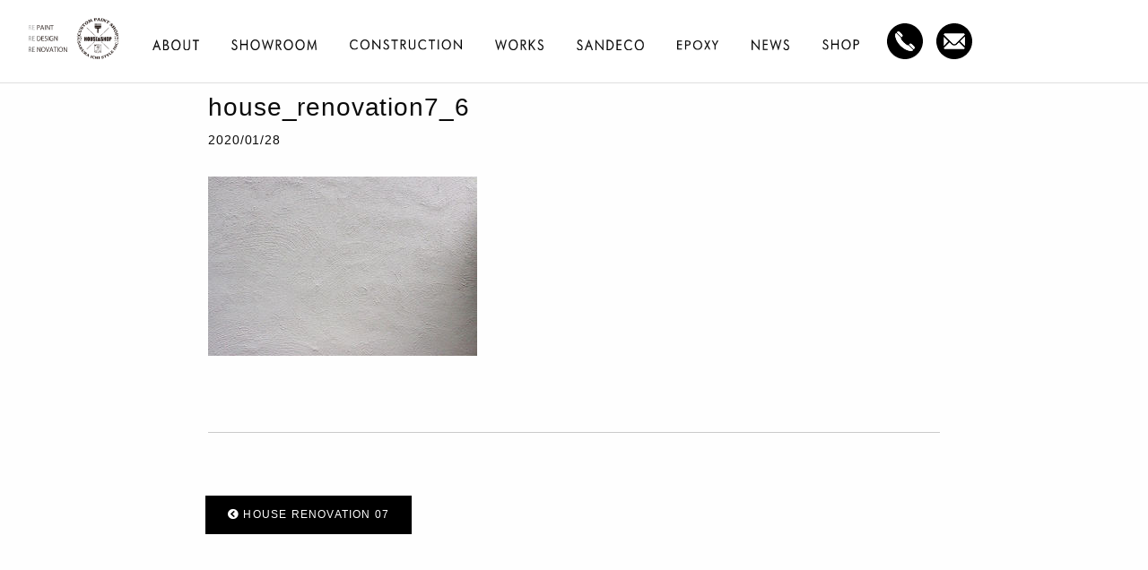

--- FILE ---
content_type: text/html; charset=UTF-8
request_url: https://sakura-1-style.com/works/house_renovation07/house_renovation7_6/
body_size: 7308
content:
<!doctype html>
<html dir="ltr" lang="ja" prefix="og: https://ogp.me/ns#">

<head>
  <meta charset="UTF-8">
  <meta name="viewport" content="width=device-width">
  <meta http-equiv="X-UA-Compatible" content="IE=edge">
  
  <link rel="shortcut icon" href="https://sakura-1-style.com/wp/wp-content/themes/sakura-1_style2022/img/common/favicon.ico">
  <link rel="apple-touch-icon" href="https://sakura-1-style.com/wp/wp-content/themes/sakura-1_style2022/img/common/custom_icon.png">
  <link rel="alternate" type="application/rss+xml" title="RSS" href="https://sakura-1-style.com/feed/" />
  <link href="https://sakura-1-style.com/wp/wp-content/themes/sakura-1_style2022/css/foundation.min.css" rel="stylesheet">
  <link href="https://sakura-1-style.com/wp/wp-content/themes/sakura-1_style2022/css/slider-pro.css" rel="stylesheet">
  <link href="https://sakura-1-style.com/wp/wp-content/themes/sakura-1_style2022/css/flexslider.css" rel="stylesheet">
  <link href="https://sakura-1-style.com/wp/wp-content/themes/sakura-1_style2022/css/animate.css" rel="stylesheet">
  <link href="https://sakura-1-style.com/wp/wp-content/themes/sakura-1_style2022/css/normalize.css" rel="stylesheet">
  <link href="https://sakura-1-style.com/wp/wp-content/themes/sakura-1_style2022/style.css" rel="stylesheet">
  <link href="https://use.fontawesome.com/releases/v5.10.2/css/all.css" rel="stylesheet">
  <link href="https://fonts.googleapis.com/css?family=Josefin+Sans:400,600" rel="stylesheet">
     <meta name="format-detection" content="telephone=no">
  	<style>img:is([sizes="auto" i], [sizes^="auto," i]) { contain-intrinsic-size: 3000px 1500px }</style>
	
		<!-- All in One SEO 4.9.3 - aioseo.com -->
		<title>house_renovation7_6 | 仙台 サンデコ 特殊塗装 外壁リノベーション モルタル造形 おしゃれ店舗内装｜櫻一スタイル</title>
	<meta name="robots" content="max-image-preview:large" />
	<meta name="author" content="user_sakura-1-style"/>
	<meta name="p:domain_verify" content="ca9ad336f016dd5dbbc4be5bd80b944a" />
	<link rel="canonical" href="https://sakura-1-style.com/works/house_renovation07/house_renovation7_6/" />
	<meta name="generator" content="All in One SEO (AIOSEO) 4.9.3" />

		<!-- Google tag (gtag.js) -->
<script async src="https://www.googletagmanager.com/gtag/js?id=G-SCBZNSVYZR"></script>
<script>
  window.dataLayer = window.dataLayer || [];
  function gtag(){dataLayer.push(arguments);}
  gtag('js', new Date());

  gtag('config', 'G-SCBZNSVYZR');
</script>
		<meta property="og:locale" content="ja_JP" />
		<meta property="og:site_name" content="仙台 サンデコ 特殊塗装 外壁リノベーション モルタル造形 おしゃれ店舗内装｜櫻一スタイル | 仙台でサンデコSANDECO塗装、特殊塗装、外壁リノベーション、モルタル造形、おしゃれ店舗の内装なら櫻一スタイル" />
		<meta property="og:type" content="article" />
		<meta property="og:title" content="house_renovation7_6 | 仙台 サンデコ 特殊塗装 外壁リノベーション モルタル造形 おしゃれ店舗内装｜櫻一スタイル" />
		<meta property="og:url" content="https://sakura-1-style.com/works/house_renovation07/house_renovation7_6/" />
		<meta property="article:published_time" content="2020-01-28T06:51:32+00:00" />
		<meta property="article:modified_time" content="2020-01-28T06:51:52+00:00" />
		<meta name="twitter:card" content="summary" />
		<meta name="twitter:title" content="house_renovation7_6 | 仙台 サンデコ 特殊塗装 外壁リノベーション モルタル造形 おしゃれ店舗内装｜櫻一スタイル" />
		<script type="application/ld+json" class="aioseo-schema">
			{"@context":"https:\/\/schema.org","@graph":[{"@type":"BreadcrumbList","@id":"https:\/\/sakura-1-style.com\/works\/house_renovation07\/house_renovation7_6\/#breadcrumblist","itemListElement":[{"@type":"ListItem","@id":"https:\/\/sakura-1-style.com#listItem","position":1,"name":"\u30db\u30fc\u30e0","item":"https:\/\/sakura-1-style.com","nextItem":{"@type":"ListItem","@id":"https:\/\/sakura-1-style.com\/works\/house_renovation07\/house_renovation7_6\/#listItem","name":"house_renovation7_6"}},{"@type":"ListItem","@id":"https:\/\/sakura-1-style.com\/works\/house_renovation07\/house_renovation7_6\/#listItem","position":2,"name":"house_renovation7_6","previousItem":{"@type":"ListItem","@id":"https:\/\/sakura-1-style.com#listItem","name":"\u30db\u30fc\u30e0"}}]},{"@type":"ItemPage","@id":"https:\/\/sakura-1-style.com\/works\/house_renovation07\/house_renovation7_6\/#itempage","url":"https:\/\/sakura-1-style.com\/works\/house_renovation07\/house_renovation7_6\/","name":"house_renovation7_6 | \u4ed9\u53f0 \u30b5\u30f3\u30c7\u30b3 \u7279\u6b8a\u5857\u88c5 \u5916\u58c1\u30ea\u30ce\u30d9\u30fc\u30b7\u30e7\u30f3 \u30e2\u30eb\u30bf\u30eb\u9020\u5f62 \u304a\u3057\u3083\u308c\u5e97\u8217\u5185\u88c5\uff5c\u6afb\u4e00\u30b9\u30bf\u30a4\u30eb","inLanguage":"ja","isPartOf":{"@id":"https:\/\/sakura-1-style.com\/#website"},"breadcrumb":{"@id":"https:\/\/sakura-1-style.com\/works\/house_renovation07\/house_renovation7_6\/#breadcrumblist"},"author":{"@id":"https:\/\/sakura-1-style.com\/author\/user_sakura-1-style\/#author"},"creator":{"@id":"https:\/\/sakura-1-style.com\/author\/user_sakura-1-style\/#author"},"datePublished":"2020-01-28T15:51:32+09:00","dateModified":"2020-01-28T15:51:52+09:00"},{"@type":"Organization","@id":"https:\/\/sakura-1-style.com\/#organization","name":"\u4ed9\u53f0 \u30b5\u30f3\u30c7\u30b3 \u7279\u6b8a\u5857\u88c5 \u5916\u58c1\u30ea\u30ce\u30d9\u30fc\u30b7\u30e7\u30f3 \u30e2\u30eb\u30bf\u30eb\u9020\u5f62 \u304a\u3057\u3083\u308c\u5e97\u8217\u5185\u88c5\uff5c\u6afb\u4e00\u30b9\u30bf\u30a4\u30eb","description":"\u4ed9\u53f0\u3067\u30b5\u30f3\u30c7\u30b3SANDECO\u5857\u88c5\u3001\u7279\u6b8a\u5857\u88c5\u3001\u5916\u58c1\u30ea\u30ce\u30d9\u30fc\u30b7\u30e7\u30f3\u3001\u30e2\u30eb\u30bf\u30eb\u9020\u5f62\u3001\u304a\u3057\u3083\u308c\u5e97\u8217\u306e\u5185\u88c5\u306a\u3089\u6afb\u4e00\u30b9\u30bf\u30a4\u30eb","url":"https:\/\/sakura-1-style.com\/"},{"@type":"Person","@id":"https:\/\/sakura-1-style.com\/author\/user_sakura-1-style\/#author","url":"https:\/\/sakura-1-style.com\/author\/user_sakura-1-style\/","name":"user_sakura-1-style","image":{"@type":"ImageObject","@id":"https:\/\/sakura-1-style.com\/works\/house_renovation07\/house_renovation7_6\/#authorImage","url":"https:\/\/sakura-1-style.com\/wp\/wp-content\/uploads\/2019\/03\/icon-96x96.png","width":96,"height":96,"caption":"user_sakura-1-style"}},{"@type":"WebSite","@id":"https:\/\/sakura-1-style.com\/#website","url":"https:\/\/sakura-1-style.com\/","name":"\u4ed9\u53f0 \u30b5\u30f3\u30c7\u30b3 \u7279\u6b8a\u5857\u88c5 \u5916\u58c1\u30ea\u30ce\u30d9\u30fc\u30b7\u30e7\u30f3 \u30e2\u30eb\u30bf\u30eb\u9020\u5f62 \u304a\u3057\u3083\u308c\u5e97\u8217\u5185\u88c5\uff5c\u6afb\u4e00\u30b9\u30bf\u30a4\u30eb","description":"\u4ed9\u53f0\u3067\u30b5\u30f3\u30c7\u30b3SANDECO\u5857\u88c5\u3001\u7279\u6b8a\u5857\u88c5\u3001\u5916\u58c1\u30ea\u30ce\u30d9\u30fc\u30b7\u30e7\u30f3\u3001\u30e2\u30eb\u30bf\u30eb\u9020\u5f62\u3001\u304a\u3057\u3083\u308c\u5e97\u8217\u306e\u5185\u88c5\u306a\u3089\u6afb\u4e00\u30b9\u30bf\u30a4\u30eb","inLanguage":"ja","publisher":{"@id":"https:\/\/sakura-1-style.com\/#organization"}}]}
		</script>
		<!-- All in One SEO -->

<link rel='stylesheet' id='wp-block-library-css' href='https://sakura-1-style.com/wp/wp-includes/css/dist/block-library/style.min.css?ver=6.8.3' type='text/css' media='all' />
<style id='classic-theme-styles-inline-css' type='text/css'>
/*! This file is auto-generated */
.wp-block-button__link{color:#fff;background-color:#32373c;border-radius:9999px;box-shadow:none;text-decoration:none;padding:calc(.667em + 2px) calc(1.333em + 2px);font-size:1.125em}.wp-block-file__button{background:#32373c;color:#fff;text-decoration:none}
</style>
<link rel='stylesheet' id='aioseo/css/src/vue/standalone/blocks/table-of-contents/global.scss-css' href='https://sakura-1-style.com/wp/wp-content/plugins/all-in-one-seo-pack/dist/Lite/assets/css/table-of-contents/global.e90f6d47.css?ver=4.9.3' type='text/css' media='all' />
<style id='global-styles-inline-css' type='text/css'>
:root{--wp--preset--aspect-ratio--square: 1;--wp--preset--aspect-ratio--4-3: 4/3;--wp--preset--aspect-ratio--3-4: 3/4;--wp--preset--aspect-ratio--3-2: 3/2;--wp--preset--aspect-ratio--2-3: 2/3;--wp--preset--aspect-ratio--16-9: 16/9;--wp--preset--aspect-ratio--9-16: 9/16;--wp--preset--color--black: #000000;--wp--preset--color--cyan-bluish-gray: #abb8c3;--wp--preset--color--white: #ffffff;--wp--preset--color--pale-pink: #f78da7;--wp--preset--color--vivid-red: #cf2e2e;--wp--preset--color--luminous-vivid-orange: #ff6900;--wp--preset--color--luminous-vivid-amber: #fcb900;--wp--preset--color--light-green-cyan: #7bdcb5;--wp--preset--color--vivid-green-cyan: #00d084;--wp--preset--color--pale-cyan-blue: #8ed1fc;--wp--preset--color--vivid-cyan-blue: #0693e3;--wp--preset--color--vivid-purple: #9b51e0;--wp--preset--gradient--vivid-cyan-blue-to-vivid-purple: linear-gradient(135deg,rgba(6,147,227,1) 0%,rgb(155,81,224) 100%);--wp--preset--gradient--light-green-cyan-to-vivid-green-cyan: linear-gradient(135deg,rgb(122,220,180) 0%,rgb(0,208,130) 100%);--wp--preset--gradient--luminous-vivid-amber-to-luminous-vivid-orange: linear-gradient(135deg,rgba(252,185,0,1) 0%,rgba(255,105,0,1) 100%);--wp--preset--gradient--luminous-vivid-orange-to-vivid-red: linear-gradient(135deg,rgba(255,105,0,1) 0%,rgb(207,46,46) 100%);--wp--preset--gradient--very-light-gray-to-cyan-bluish-gray: linear-gradient(135deg,rgb(238,238,238) 0%,rgb(169,184,195) 100%);--wp--preset--gradient--cool-to-warm-spectrum: linear-gradient(135deg,rgb(74,234,220) 0%,rgb(151,120,209) 20%,rgb(207,42,186) 40%,rgb(238,44,130) 60%,rgb(251,105,98) 80%,rgb(254,248,76) 100%);--wp--preset--gradient--blush-light-purple: linear-gradient(135deg,rgb(255,206,236) 0%,rgb(152,150,240) 100%);--wp--preset--gradient--blush-bordeaux: linear-gradient(135deg,rgb(254,205,165) 0%,rgb(254,45,45) 50%,rgb(107,0,62) 100%);--wp--preset--gradient--luminous-dusk: linear-gradient(135deg,rgb(255,203,112) 0%,rgb(199,81,192) 50%,rgb(65,88,208) 100%);--wp--preset--gradient--pale-ocean: linear-gradient(135deg,rgb(255,245,203) 0%,rgb(182,227,212) 50%,rgb(51,167,181) 100%);--wp--preset--gradient--electric-grass: linear-gradient(135deg,rgb(202,248,128) 0%,rgb(113,206,126) 100%);--wp--preset--gradient--midnight: linear-gradient(135deg,rgb(2,3,129) 0%,rgb(40,116,252) 100%);--wp--preset--font-size--small: 13px;--wp--preset--font-size--medium: 20px;--wp--preset--font-size--large: 36px;--wp--preset--font-size--x-large: 42px;--wp--preset--spacing--20: 0.44rem;--wp--preset--spacing--30: 0.67rem;--wp--preset--spacing--40: 1rem;--wp--preset--spacing--50: 1.5rem;--wp--preset--spacing--60: 2.25rem;--wp--preset--spacing--70: 3.38rem;--wp--preset--spacing--80: 5.06rem;--wp--preset--shadow--natural: 6px 6px 9px rgba(0, 0, 0, 0.2);--wp--preset--shadow--deep: 12px 12px 50px rgba(0, 0, 0, 0.4);--wp--preset--shadow--sharp: 6px 6px 0px rgba(0, 0, 0, 0.2);--wp--preset--shadow--outlined: 6px 6px 0px -3px rgba(255, 255, 255, 1), 6px 6px rgba(0, 0, 0, 1);--wp--preset--shadow--crisp: 6px 6px 0px rgba(0, 0, 0, 1);}:where(.is-layout-flex){gap: 0.5em;}:where(.is-layout-grid){gap: 0.5em;}body .is-layout-flex{display: flex;}.is-layout-flex{flex-wrap: wrap;align-items: center;}.is-layout-flex > :is(*, div){margin: 0;}body .is-layout-grid{display: grid;}.is-layout-grid > :is(*, div){margin: 0;}:where(.wp-block-columns.is-layout-flex){gap: 2em;}:where(.wp-block-columns.is-layout-grid){gap: 2em;}:where(.wp-block-post-template.is-layout-flex){gap: 1.25em;}:where(.wp-block-post-template.is-layout-grid){gap: 1.25em;}.has-black-color{color: var(--wp--preset--color--black) !important;}.has-cyan-bluish-gray-color{color: var(--wp--preset--color--cyan-bluish-gray) !important;}.has-white-color{color: var(--wp--preset--color--white) !important;}.has-pale-pink-color{color: var(--wp--preset--color--pale-pink) !important;}.has-vivid-red-color{color: var(--wp--preset--color--vivid-red) !important;}.has-luminous-vivid-orange-color{color: var(--wp--preset--color--luminous-vivid-orange) !important;}.has-luminous-vivid-amber-color{color: var(--wp--preset--color--luminous-vivid-amber) !important;}.has-light-green-cyan-color{color: var(--wp--preset--color--light-green-cyan) !important;}.has-vivid-green-cyan-color{color: var(--wp--preset--color--vivid-green-cyan) !important;}.has-pale-cyan-blue-color{color: var(--wp--preset--color--pale-cyan-blue) !important;}.has-vivid-cyan-blue-color{color: var(--wp--preset--color--vivid-cyan-blue) !important;}.has-vivid-purple-color{color: var(--wp--preset--color--vivid-purple) !important;}.has-black-background-color{background-color: var(--wp--preset--color--black) !important;}.has-cyan-bluish-gray-background-color{background-color: var(--wp--preset--color--cyan-bluish-gray) !important;}.has-white-background-color{background-color: var(--wp--preset--color--white) !important;}.has-pale-pink-background-color{background-color: var(--wp--preset--color--pale-pink) !important;}.has-vivid-red-background-color{background-color: var(--wp--preset--color--vivid-red) !important;}.has-luminous-vivid-orange-background-color{background-color: var(--wp--preset--color--luminous-vivid-orange) !important;}.has-luminous-vivid-amber-background-color{background-color: var(--wp--preset--color--luminous-vivid-amber) !important;}.has-light-green-cyan-background-color{background-color: var(--wp--preset--color--light-green-cyan) !important;}.has-vivid-green-cyan-background-color{background-color: var(--wp--preset--color--vivid-green-cyan) !important;}.has-pale-cyan-blue-background-color{background-color: var(--wp--preset--color--pale-cyan-blue) !important;}.has-vivid-cyan-blue-background-color{background-color: var(--wp--preset--color--vivid-cyan-blue) !important;}.has-vivid-purple-background-color{background-color: var(--wp--preset--color--vivid-purple) !important;}.has-black-border-color{border-color: var(--wp--preset--color--black) !important;}.has-cyan-bluish-gray-border-color{border-color: var(--wp--preset--color--cyan-bluish-gray) !important;}.has-white-border-color{border-color: var(--wp--preset--color--white) !important;}.has-pale-pink-border-color{border-color: var(--wp--preset--color--pale-pink) !important;}.has-vivid-red-border-color{border-color: var(--wp--preset--color--vivid-red) !important;}.has-luminous-vivid-orange-border-color{border-color: var(--wp--preset--color--luminous-vivid-orange) !important;}.has-luminous-vivid-amber-border-color{border-color: var(--wp--preset--color--luminous-vivid-amber) !important;}.has-light-green-cyan-border-color{border-color: var(--wp--preset--color--light-green-cyan) !important;}.has-vivid-green-cyan-border-color{border-color: var(--wp--preset--color--vivid-green-cyan) !important;}.has-pale-cyan-blue-border-color{border-color: var(--wp--preset--color--pale-cyan-blue) !important;}.has-vivid-cyan-blue-border-color{border-color: var(--wp--preset--color--vivid-cyan-blue) !important;}.has-vivid-purple-border-color{border-color: var(--wp--preset--color--vivid-purple) !important;}.has-vivid-cyan-blue-to-vivid-purple-gradient-background{background: var(--wp--preset--gradient--vivid-cyan-blue-to-vivid-purple) !important;}.has-light-green-cyan-to-vivid-green-cyan-gradient-background{background: var(--wp--preset--gradient--light-green-cyan-to-vivid-green-cyan) !important;}.has-luminous-vivid-amber-to-luminous-vivid-orange-gradient-background{background: var(--wp--preset--gradient--luminous-vivid-amber-to-luminous-vivid-orange) !important;}.has-luminous-vivid-orange-to-vivid-red-gradient-background{background: var(--wp--preset--gradient--luminous-vivid-orange-to-vivid-red) !important;}.has-very-light-gray-to-cyan-bluish-gray-gradient-background{background: var(--wp--preset--gradient--very-light-gray-to-cyan-bluish-gray) !important;}.has-cool-to-warm-spectrum-gradient-background{background: var(--wp--preset--gradient--cool-to-warm-spectrum) !important;}.has-blush-light-purple-gradient-background{background: var(--wp--preset--gradient--blush-light-purple) !important;}.has-blush-bordeaux-gradient-background{background: var(--wp--preset--gradient--blush-bordeaux) !important;}.has-luminous-dusk-gradient-background{background: var(--wp--preset--gradient--luminous-dusk) !important;}.has-pale-ocean-gradient-background{background: var(--wp--preset--gradient--pale-ocean) !important;}.has-electric-grass-gradient-background{background: var(--wp--preset--gradient--electric-grass) !important;}.has-midnight-gradient-background{background: var(--wp--preset--gradient--midnight) !important;}.has-small-font-size{font-size: var(--wp--preset--font-size--small) !important;}.has-medium-font-size{font-size: var(--wp--preset--font-size--medium) !important;}.has-large-font-size{font-size: var(--wp--preset--font-size--large) !important;}.has-x-large-font-size{font-size: var(--wp--preset--font-size--x-large) !important;}
:where(.wp-block-post-template.is-layout-flex){gap: 1.25em;}:where(.wp-block-post-template.is-layout-grid){gap: 1.25em;}
:where(.wp-block-columns.is-layout-flex){gap: 2em;}:where(.wp-block-columns.is-layout-grid){gap: 2em;}
:root :where(.wp-block-pullquote){font-size: 1.5em;line-height: 1.6;}
</style>
<link rel='stylesheet' id='wp-pagenavi-css' href='https://sakura-1-style.com/wp/wp-content/plugins/wp-pagenavi/pagenavi-css.css?ver=2.70' type='text/css' media='all' />


<link rel='stylesheet' id='3654-css' href='//sakura-1-style.com/wp/wp-content/uploads/custom-css-js/3654.css?v=5129' type="text/css" media='all' />
<style type="text/css">.recentcomments a{display:inline !important;padding:0 !important;margin:0 !important;}</style>		<style type="text/css" id="wp-custom-css">
			#construction a{
	display:block;	
}
#example dt a{
	display:block;	
}
h2.cw-title {
    text-align: center;
}
h2.cw-title span {
    display: block;
    font-size: 1.2rem;
    margin-top: 1em;
}
div.cw-desc p {
    max-width: 750px;
    width: 100%;
    margin: 3rem auto 7rem auto;
}
section#ctg-list{
max-width:860px;
	width:100%;
	margin:0 auto;
}
section#ctg-list ul {
    display: flex;
	flex-wrap:wrap;
	justify-content :center;
	margin:3em 0;
}

section#ctg-list ul li{
	width:24%;
}
section#ctg-list ul li a{
	display:block;
	text-align:center;
}

#footer-contact{
	margin-top:80px;
	margin-bottom:80px;
	display:flex;	
}
#footer-contact div{
width:50%;
	color:#fff;
}
#footer-contact .fc-tel{
	background:#49AFBF;
}
#footer-contact .fc-form{
	background:#018001;
}
#footer-contact a{
	display:block;
	padding:3em 0 2em 0;
	text-align:center;
}
#footer-contact dt{
	font-size:1.4rem;
}
#footer-contact dd{
	font-weight:900;
	font-size:2.3rem;
}
#footer-contact dd span{
display:inline-block;
	margin-left:0.2em;
}
#footer-contact .fc-tel dd span{
font-size:2.7rem;
}
@media(max-width:640px){
	section#ctg-list{
	margin:3em 0;	
	}
section#ctg-list ul{
	display:block;
	margin:0;
}
	section#ctg-list ul li{
	width:100%;
		margin:2.5em 0;
}
#footer-contact{
	margin-top:80px;
	margin-bottom:80px;
	display:block;	
}
#footer-contact div{
width:100%;
	color:#fff;
}
}		</style>
			<style>
		.single .entry_content a { display:inline-block; }
		@media only screen and (min-device-width: 320px) and (max-device-width: 639px) {
		.single .entry_content iframe { max-width:100%; }
		}
		select { height:35px; }
	</style>
</head>

<body class="attachment wp-singular attachment-template-default single single-attachment postid-2293 attachmentid-2293 attachment-jpeg wp-theme-sakura-1_style2022">
  <div id="loader-wrapper">
    <div id="loader"></div>
  </div>

  <div id="fb-root"></div>
  <script async defer crossorigin="anonymous" src="https://connect.facebook.net/ja_JP/sdk.js#xfbml=1&version=v3.2&appId=306314986635217&autoLogAppEvents=1"></script>

  <div id="wrapper">
    <header>
      <div class="row">
        <h1 class="site_title small-3 medium-1">
          <a class="home_link" href="https://sakura-1-style.com/" title="仙台 サンデコ 特殊塗装 外壁リノベーション モルタル造形 おしゃれ店舗内装｜櫻一スタイル" rel="home">
            <img src="https://sakura-1-style.com/wp/wp-content/themes/sakura-1_style2022/img/common/logo.svg" alt="仙台 サンデコ 特殊塗装 外壁リノベーション モルタル造形 おしゃれ店舗内装｜櫻一スタイル">
          </a>
        </h1>
        <nav class="site_nav_pc small-12 show-for-large flex">
			<div class="menu-sakura-1-container">
				<ul id="menu-sakura-1" class="text_right">
						<li ><a href="https://sakura-1-style.com/about"><img src="https://sakura-1-style.com/wp/wp-content/themes/sakura-1_style2022/img/common/nav01.svg" alt="ABOUT" width="52" height="11"></a></li>
						<li ><a href="https://sakura-1-style.com/showroom"><img src="https://sakura-1-style.com/wp/wp-content/themes/sakura-1_style2022/img/common/nav02.svg" alt="SHOWROOM" width="95" height="11"></a></li>
						<li ><a href="https://sakura-1-style.com/construction"><img src="https://sakura-1-style.com/wp/wp-content/themes/sakura-1_style2022/img/common/nav03.svg" alt="CONSTRUCTION" width="125" height="11"></a></li>
						<li ><a href="https://sakura-1-style.com/works"><img src="https://sakura-1-style.com/wp/wp-content/themes/sakura-1_style2022/img/common/nav04.svg" alt="WORKS" width="54" height="11"></a></li>
						<li ><a href="https://sakura-1-style.com/sandeco"><img src="https://sakura-1-style.com/wp/wp-content/themes/sakura-1_style2022/img/common/nav05.svg" alt="SANDECO" width="75" height="11"></a></li>
						<li ><a href="https://sakura-1-style.com/epoxy"><img src="https://sakura-1-style.com/wp/wp-content/themes/sakura-1_style2022/img/common/nav06.svg" alt="EPOXY" width="46" height="11"></a></li>
						<li ><a href="https://sakura-1-style.com/category/news/"><img src="https://sakura-1-style.com/wp/wp-content/themes/sakura-1_style2022/img/common/nav07.svg" alt="NEWS" width="42" height="11"></a></li>
						<li><a target="_blank" rel="noopener" href="https://standard-culture.stores.jp/"><img src="https://sakura-1-style.com/wp/wp-content/themes/sakura-1_style2022/img/common/nav08.svg" alt="SHOP" width="41" height="11"></a></li>
				</ul>
			</div>
			<a class="contact tel pc-inline" href="tel:022-352-1881"><img src="https://sakura-1-style.com/wp/wp-content/themes/sakura-1_style2022/img/common/ico_tel.svg"></a>
			<a class="contact pc-inline" href="https://sakura-1-style.com/contact"><img src="https://sakura-1-style.com/wp/wp-content/themes/sakura-1_style2022/img/common/ico_mail.svg"></a>
        </nav><!-- site_nav_pc_tb -->

        <div class="site_nav_tb_sp small-12 medium-6 large-6 columns hide-for-large">

          <div class="button_container" id="toggle">
            <span class="top"></span>
            <span class="middle"></span>
            <span class="bottom"></span>
          </div><!-- button_container -->

          <div class="overlay" id="overlay">
            <nav class="overlay-menu">
              <div class="menu-sakura-1_sp-container">
                <ul id="menu-sakura-1_sp" class="">
                  <li><a href="https://sakura-1-style.com"><img src="https://sakura-1-style.com/wp/wp-content/themes/sakura-1_style2022/img/common/sp/nav01.svg" alt="ABOUT" width="66" height="17"></a></li>
                  <li><a href="https://sakura-1-style.com/about"><img src="https://sakura-1-style.com/wp/wp-content/themes/sakura-1_style2022/img/common/sp/nav02.svg" alt="ABOUT" width="168" height="17"></a></li>
                  <li><a href="https://sakura-1-style.com/showroom"><img src="https://sakura-1-style.com/wp/wp-content/themes/sakura-1_style2022/img/common/sp/nav03.svg" alt="SHOWROOM" width="293" height="17"></a></li>
                  <li><a href="https://sakura-1-style.com/construction"><img src="https://sakura-1-style.com/wp/wp-content/themes/sakura-1_style2022/img/common/sp/nav04.svg" alt="CONSTRUCTION" width="303" height="17"></a></li>
                  <li><a href="https://sakura-1-style.com/works"><img src="https://sakura-1-style.com/wp/wp-content/themes/sakura-1_style2022/img/common/sp/nav05.svg" alt="WORKS" width="182" height="17"></a></li>
                  <li><a href="https://sakura-1-style.com/sandeco"><img src="https://sakura-1-style.com/wp/wp-content/themes/sakura-1_style2022/img/common/sp/nav06_v2.svg" alt="SANDECO" width="277" height="17"></a></li>
                  <li><a href="https://sakura-1-style.com/epoxy"><img src="https://sakura-1-style.com/wp/wp-content/themes/sakura-1_style2022/img/common/sp/nav07.svg" alt="EPOXY" width="237" height="17"></a></li>
                  <li><a href="https://sakura-1-style.com/category/news/"><img src="https://sakura-1-style.com/wp/wp-content/themes/sakura-1_style2022/img/common/sp/nav08.svg" alt="NEWS" width="109" height="17"></a></li>
                  <li><a target="_blank" rel="noopener" href="https://standard-culture.stores.jp/"><img src="https://sakura-1-style.com/wp/wp-content/themes/sakura-1_style2022/img/common/sp/nav09.svg" alt="SHOP" width="210" height="17"></a></li>
                </ul>
              </div>
            </nav>
            <h2 class="site_title small-4">
              <img src="https://sakura-1-style.com/wp/wp-content/themes/sakura-1_style2022/img/common/logo.svg" alt="仙台 サンデコ 特殊塗装 外壁リノベーション モルタル造形 おしゃれ店舗内装｜櫻一スタイル">
            </h2>
            <a class="tel" href="tel:022-352-1881"><img src="https://sakura-1-style.com/wp/wp-content/themes/sakura-1_style2022/img/common/img_num_tel.svg"></a>
            <a class="mail" href="https://sakura-1-style.com/contact"><img src="https://sakura-1-style.com/wp/wp-content/themes/sakura-1_style2022/img/common/ico_mail.svg"></a>
			  <p>株式会社櫻一Style</p>
            <p class="small">〒984-0825<br>宮城県仙台市若林区古城3丁目12-12</p>
            <a class="link_map" href="https://goo.gl/maps/C6TbXepyhnciEhkW9" target="_blank" rel="noopener noreferrer">MAP</a>
          </div><!-- overlay -->
        </div><!-- site_nav_tb_sp -->
      </div><!-- row -->
    </header>

    
    <main id="main" class="cf">
<div class="row cf">
  <div id="content" class="">
          <h1 class="entry_title">house_renovation7_6</h1>
      <p class="date">2020/01/28</p>
            <div class="tags-list">
              </div>
      <div class="entry_content cf"><p class="attachment"><a href='https://sakura-1-style.com/wp/wp-content/uploads/2019/05/house_renovation7_6.jpg'><img fetchpriority="high" decoding="async" width="300" height="200" src="https://sakura-1-style.com/wp/wp-content/uploads/2019/05/house_renovation7_6-300x200.jpg" class="attachment-medium size-medium" alt="外壁 リノベーション おしゃれ" srcset="https://sakura-1-style.com/wp/wp-content/uploads/2019/05/house_renovation7_6-300x200.jpg 300w, https://sakura-1-style.com/wp/wp-content/uploads/2019/05/house_renovation7_6-420x280.jpg 420w, https://sakura-1-style.com/wp/wp-content/uploads/2019/05/house_renovation7_6.jpg 720w" sizes="(max-width: 300px) 100vw, 300px" /></a></p>
</div>

      </div><!-- content -->


  <div id="page_nav">
    <ul class="row">
      <li id="previous"><a class="prev-link box_btn" href="https://sakura-1-style.com/works/house_renovation07/" rel="prev"><i class="fa fa-chevron-circle-left"></i> HOUSE RENOVATION 07</a></li>
      <li id="next"></li>
    </ul><!-- row -->
  </div><!-- page_nav -->
</div><!-- row -->

</main><!-- main -->

<footer class="text-center">
	<h3><a href="https://sakura-1-style.com"><img src="https://sakura-1-style.com/wp/wp-content/themes/sakura-1_style2022/img/common/logo_foot.svg" alt="ロゴ"></a></h3>
	<h4>株式会社 櫻一style</h4>
	<p>〒984-0825<br>宮城県仙台市若林区古城3丁目12-12</p>
	<a class="link_map" href="https://goo.gl/maps/C6TbXepyhnciEhkW9" target="_blank" rel="noopener noreferrer">MAP</a>
	<a class="tel" href="tel:022-352-1881"><img src="https://sakura-1-style.com/wp/wp-content/themes/sakura-1_style2022/img/common/img_num_tel.svg"></a>
	<a class="mail" href="https://sakura-1-style.com/contact"><img src="https://sakura-1-style.com/wp/wp-content/themes/sakura-1_style2022/img/common/ico_mail.svg"></a>
	<ul class="external_link">
		<li class="square"><a href="https://www.instagram.com/paintdays/" target="_blank" rel="noopener noreferrer"><img src="https://sakura-1-style.com/wp/wp-content/themes/sakura-1_style2022/img/common/logo_insta.svg"></a></li>
		<li class="line"><a href="https://www.youtube.com/channel/UC9qfX_F_9j2TgDKrIrMgR_g" target="_blank" rel="noopener noreferrer"><img src="https://sakura-1-style.com/wp/wp-content/themes/sakura-1_style2022/img/common/logo_youtube.svg"></a></li>
		<li class="square"><a href="https://www.facebook.com/sakuraichistyle/" target="_blank" rel="noopener noreferrer"><img src="https://sakura-1-style.com/wp/wp-content/themes/sakura-1_style2022/img/common/logo_fb.svg"></a></li>
		<li class="square"><a href="https://www.tiktok.com/@paintdays0?lang=ja-JP" target="_blank" rel="noopener noreferrer"><img src="https://sakura-1-style.com/wp/wp-content/themes/sakura-1_style2022/img/common/logo_tk.svg"></a></li>
		<li class="line"><a href="https://lin.ee/onFw3jI" target="_blank" rel="noopener noreferrer"><img src="https://sakura-1-style.com/wp/wp-content/themes/sakura-1_style2022/img/common/logo_line_sakura.svg"></a></li>
		<li class="line2"><a href="https://lin.ee/rbkdSuX" target="_blank" rel="noopener noreferrer"><img src="https://sakura-1-style.com/wp/wp-content/themes/sakura-1_style2022/img/common/logo_line_sandeco.svg"></a></li>
	</ul>
	<ul class="external_link">
		<li><a class="gaiheki" href="http://gaiheki-renobe.com/" target="_blank" rel="noopener"><img src="https://sakura-1-style.com/wp/wp-content/themes/sakura-1_style2022/img/common/logo_renove.svg" alt="外壁リノベ専門店"></a></li>
		<li><a class="gaiheki" href="https://sandecojapan.com/" target="_blank" rel="noopener"><img src="https://sakura-1-style.com/wp/wp-content/themes/sakura-1_style2022/img/common/logo_sandeco.svg" alt="外壁リノベ専門店"></a></li>
		</ul>
</footer>

<p class="copy"><small>&copy; 2018 SAKURA-ICHI style</small></p>
<!--<p class="pagetop"><a href="#"><img src="https://sakura-1-style.com/wp/wp-content/themes/sakura-1_style2022/img/common/page_top_color.svg" alt="ページトップへ"></a></p>-->
<div class="footer_cta">
	<a class="bgb01" href="tel:022-352-1881"><img src="https://sakura-1-style.com/wp/wp-content/themes/sakura-1_style2022/img/common/f_ico_tel.svg" alt="" /></a>
	<a class="bgb02" href="https://sakura-1-style.com/contact"><img src="https://sakura-1-style.com/wp/wp-content/themes/sakura-1_style2022/img/common/f_ico_mail.svg" alt="" /></a>
</div>
</div><!-- wrapper -->

<script type="speculationrules">
{"prefetch":[{"source":"document","where":{"and":[{"href_matches":"\/*"},{"not":{"href_matches":["\/wp\/wp-*.php","\/wp\/wp-admin\/*","\/wp\/wp-content\/uploads\/*","\/wp\/wp-content\/*","\/wp\/wp-content\/plugins\/*","\/wp\/wp-content\/themes\/sakura-1_style2022\/*","\/*\\?(.+)"]}},{"not":{"selector_matches":"a[rel~=\"nofollow\"]"}},{"not":{"selector_matches":".no-prefetch, .no-prefetch a"}}]},"eagerness":"conservative"}]}
</script>
<script type="text/javascript" src="https://ajax.googleapis.com/ajax/libs/jquery/1.11.3/jquery.min.js?ver=6.8.3" id="jquery_js-js"></script>
<script type="text/javascript" src="https://cdnjs.cloudflare.com/ajax/libs/wow/1.1.2/wow.min.js?ver=6.8.3" id="wow_js-js"></script>
<script type="text/javascript" src="https://sakura-1-style.com/wp/wp-content/themes/sakura-1_style2022/js/jquery.sliderPro.min.js?ver=6.8.3" id="sliderPro_js-js"></script>
<script type="text/javascript" src="https://sakura-1-style.com/wp/wp-content/themes/sakura-1_style2022/js/jquery.flexslider.js?ver=6.8.3" id="flexslider-js"></script>
<script type="text/javascript" src="https://sakura-1-style.com/wp/wp-content/themes/sakura-1_style2022/js/foundation.min.js?ver=6.8.3" id="foundation_js-js"></script>
<script type="text/javascript" src="https://sakura-1-style.com/wp/wp-content/themes/sakura-1_style2022/js/utility.js?ver=6.8.3" id="utility_js-js"></script>

<!-- Global site tag (gtag.js) - Google Analytics -->
<script async src="https://www.googletagmanager.com/gtag/js?id=UA-139868167-1"></script>
<script>
  window.dataLayer = window.dataLayer || [];
  function gtag(){dataLayer.push(arguments);}
  gtag('js', new Date());

  gtag('config', 'UA-139868167-1');
</script>


<script src="//instant.page/1.1.0" type="module" integrity="sha384-EwBObn5QAxP8f09iemwAJljc+sU+eUXeL9vSBw1eNmVarwhKk2F9vBEpaN9rsrtp"></script>
<script async defer data-pin-hover="true" data-pin-tall="true" data-pin-lang="ja" src="//assets.pinterest.com/js/pinit.js"></script>
</body>
</html>


--- FILE ---
content_type: image/svg+xml
request_url: https://sakura-1-style.com/wp/wp-content/themes/sakura-1_style2022/img/common/sp/nav08.svg
body_size: 936
content:
<?xml version="1.0" encoding="UTF-8"?><svg xmlns="http://www.w3.org/2000/svg" viewBox="0 0 218.43 35.82"><defs><style>.d{stroke:#000;stroke-miterlimit:10;stroke-width:.2px;}.e{opacity:.8;}</style></defs><g id="a"/><g id="b"><g id="c"><g><g><path class="d" d="M26.45,34.7L3.5,8.4v26.3H.1V.9H1.15L24.25,27.2V.9h3.4V34.7h-1.2Z"/><path class="d" d="M38.55,34.7V.9h16.15v3.25h-12.75V14.55h12.75v3.25h-12.75v13.65h12.75v3.25h-16.15Z"/><path class="d" d="M91.85,35.5l-9.45-26-9.5,26L62.25,.9h3.45l7.6,25.1L82.4,.9l9.1,25.1L99.1,.9h3.45l-10.7,34.6Z"/><path class="d" d="M118.8,35.5c-4.8,0-8.5-2.6-10.4-7.4l3.1-1.5c1.35,3.65,3.85,5.65,7.2,5.65,3.7,0,6.4-2.75,6.4-6.5,0-3.25-1.4-4.85-6.65-7.65-6.05-3.2-7.85-5.35-7.85-9.45C110.6,3.75,114.2,.1,119.05,.1c3.6,0,6.25,1.9,7.9,5.65l-2.75,1.7c-1.25-2.9-2.75-4.1-5.1-4.1-2.8,0-4.95,2.2-4.95,5.05s1.3,4.4,5.9,6.75c2.85,1.45,4.25,2.3,5.55,3.5,2.05,1.8,3.05,4.15,3.05,7,0,5.75-4.1,9.85-9.85,9.85Z"/></g><g class="e"><g><path d="M154.7,33.8c6.12-1.88,10.14-6.19,11.64-12.53l-12.44,.07v-1.47l12.74-.07c.3,0,.41-.16,.57-.16,.14,0,1.38,.9,1.38,1.2,0,.18-.23,.28-.48,.34-2.28,8.49-6.88,11.73-11.59,13.84l-1.82-1.22Zm12.72-16.97c.55,.32,1.91,1.33,2.83,2.46l-.94,.85c-.83-1.06-1.59-1.79-2.74-2.6l.85-.71Zm2-1.22c.53,.28,1.82,1.15,2.78,2.28l-.92,.87c-.87-1.08-1.59-1.68-2.71-2.44l.85-.71Z"/><path d="M177.61,21.57h13.06v12.83h-1.52v-1.17h-10.09v1.22h-1.45v-12.88Zm11.54,10.3v-8.97h-10.09v8.97h10.09Z"/><path d="M199.14,34.42c6.71-2.16,10.26-6.32,13.29-12.53l-6.21,.07c-2.05,2.69-4.18,4.62-5.86,5.7l-1.52-.8c3.75-2.16,6.39-5.5,8-8.81,1.89,.39,2.02,.62,2.02,.74,0,.16-.21,.3-.64,.3h-.07c-.34,.58-.71,1.13-1.06,1.66,2.37-.02,5.77-.05,5.91-.07,.21-.05,.3-.21,.46-.21,.25,0,1.27,.85,1.27,.99s-.16,.25-.46,.32c-3.33,6.49-6.69,11.25-13.5,13.73l-1.63-1.08Zm14.49-16.69c.55,.32,1.93,1.24,2.94,2.35l-.92,.9c-.53-.71-1.66-1.72-2.85-2.48l.83-.76Zm1.84-1.49c.55,.3,1.91,1.15,2.97,2.21l-.87,.94c-.62-.78-1.7-1.68-2.9-2.35l.8-.8Z"/></g></g></g></g></g></svg>

--- FILE ---
content_type: image/svg+xml
request_url: https://sakura-1-style.com/wp/wp-content/themes/sakura-1_style2022/img/common/logo_line_sakura.svg
body_size: 1891
content:
<?xml version="1.0" encoding="utf-8"?>
<!-- Generator: Adobe Illustrator 28.0.0, SVG Export Plug-In . SVG Version: 6.00 Build 0)  -->
<svg version="1.1" id="レイヤー_1" xmlns="http://www.w3.org/2000/svg" xmlns:xlink="http://www.w3.org/1999/xlink" x="0px"
	 y="0px" viewBox="0 0 45.3 28.8" style="enable-background:new 0 0 45.3 28.8;" xml:space="preserve">
<g id="a">
</g>
<g>
	<g id="b">
		<g id="c">
			<g>
				<path d="M15.6-0.2h-2.3c-0.4,0-0.6,0.3-0.6,0.6V15c0,0.4,0.3,0.6,0.6,0.6h2.3c0.4,0,0.7-0.3,0.7-0.6V0.4
					C16.3,0.1,16-0.2,15.6-0.2"/>
				<path d="M31.8-0.2h-2.3c-0.4,0-0.6,0.3-0.6,0.6V9l-6.7-9c0,0,0,0,0-0.1l0,0l0,0l0,0l0,0l0,0l0,0l0,0l0,0l0,0l0,0l0,0l0,0h-0.1
					l0,0l0,0l0,0h-2.4c-0.4,0-0.6,0.3-0.6,0.6V15c0,0.4,0.3,0.6,0.6,0.6H22c0.4,0,0.6-0.3,0.6-0.6V6.3l6.7,9c0,0.1,0.1,0.1,0.2,0.2
					l0,0l0,0l0,0l0,0l0,0l0,0l0,0l0,0c0,0,0.1,0,0.2,0H32c0.4,0,0.6-0.3,0.6-0.6V0.4C32.4,0.1,32.1-0.2,31.8-0.2"/>
				<path d="M10,12H3.6V0.4c0-0.4-0.3-0.6-0.7-0.6H0.6C0.3-0.2,0,0.1,0,0.4V15l0,0c0,0.2,0.1,0.3,0.2,0.4l0,0l0,0
					c0.1,0.1,0.3,0.2,0.5,0.2H10c0.4,0,0.6-0.3,0.6-0.6v-2.3C10.6,12.3,10.4,12,10,12"/>
				<path d="M44.7-0.2h-9.3c-0.2,0-0.3,0.1-0.5,0.2l0,0l0,0c-0.1,0.1-0.2,0.3-0.2,0.4l0,0V15l0,0c0,0.2,0.1,0.3,0.2,0.4l0,0l0,0
					c0.1,0.1,0.3,0.2,0.5,0.2h9.3c0.4,0,0.7-0.3,0.7-0.6v-2.3c0-0.4-0.3-0.6-0.7-0.6h-6.4V9.5h6.4c0.4,0,0.7-0.3,0.7-0.6V6.5
					c0-0.4-0.3-0.7-0.7-0.7h-6.4V3.4h6.4c0.4,0,0.7-0.3,0.7-0.6V0.4C45.3,0.1,45-0.2,44.7-0.2"/>
			</g>
		</g>
	</g>
	<g>
		<path d="M4.2,22.7c-0.5,0-0.7,0-0.7,0c-0.1,0-0.1,0-0.1-0.1V22c0-0.1,0-0.1,0.1-0.1c0,0,0.2,0,0.7,0h0.1v-0.5c0-0.5,0-0.8-0.1-1.1
			c0.3,0,0.5,0,0.8,0.1c0.1,0,0.1,0,0.1,0.1s0,0.1,0,0.2S5,20.9,5,21.5V22c0.4,0,0.5,0,0.6,0s0.1,0,0.1,0.1v0.6c0,0.1,0,0.1-0.1,0.1
			c0,0-0.2,0-0.5,0c0.2,0.5,0.4,0.9,0.7,1.3c-0.1,0.1-0.1,0.2-0.2,0.3c0.2-0.1,0.5-0.3,0.6-0.5c0.1-0.1,0.1-0.1,0.1-0.2
			c-0.2,0-0.3,0-0.4,0s-0.1,0-0.1-0.1c0,0,0-0.3,0-0.8v-1.3c0-0.5,0-0.7,0-0.8c0-0.1,0-0.1,0.1-0.1c0,0,0.2,0,0.7,0h0.6
			c0.5,0,0.6,0,0.7,0s0.1,0,0.1,0.1c0,0,0,0.3,0,0.8v1.3c0,0.5,0,0.7,0,0.8c0,0.1,0,0.1-0.1,0.1s-0.2,0-0.7,0H6.5
			c0.1,0.1,0.3,0.2,0.4,0.2s0.1,0,0.1,0C7,24,7,24,6.9,24c0,0-0.1,0.1-0.2,0.1c-0.1,0.2-0.3,0.3-0.5,0.5c-0.1,0.1-0.1,0.1-0.2,0.1
			c0,0-0.1,0-0.1-0.1c-0.1-0.1-0.2-0.2-0.3-0.3l-0.1,0.2c0,0.1-0.1,0.1-0.1,0.1s-0.1,0-0.1-0.1C5.2,24.3,5.1,24,5,23.7
			c0,2.2,0.1,3.9,0.1,4.1c0,0.1,0,0.1-0.1,0.1H4.4c-0.1,0-0.1,0-0.1-0.1s0-1.7,0.1-3.6c-0.2,0.6-0.4,1.2-0.7,1.7
			C3.7,26,3.6,26,3.6,26s-0.1,0-0.1-0.1c-0.1-0.2-0.2-0.4-0.3-0.6C3.7,24.6,4.1,23.7,4.2,22.7L4.2,22.7z M7.2,24.9
			c0.1-0.2,0.2-0.3,0.2-0.5c0.3,0,0.5,0.1,0.7,0.2c0.1,0,0.1,0,0.1,0.1c0,0,0,0.1-0.1,0.1C8,24.8,8,24.9,7.9,25h1.7
			c0.8,0,1.1,0,1.1,0c0.1,0,0.1,0,0.1,0.1v0.5c0,0.1,0,0.1-0.1,0.1c0,0-0.3,0-1.1,0c-0.2,0.4-0.3,0.7-0.6,0.9
			c0.6,0.2,1.1,0.4,1.6,0.6c0.1,0,0.1,0,0,0.1l-0.3,0.4c-0.1,0.1-0.1,0.1-0.2,0.1c-0.5-0.3-1.1-0.5-1.7-0.7
			c-0.7,0.5-1.5,0.7-2.5,0.8c-0.3,0-0.3,0-0.4-0.2s-0.1-0.3-0.2-0.4c0.9,0,1.7-0.1,2.2-0.4L7,26.6l-0.1,0.1
			c-0.1,0.1-0.1,0.1-0.2,0.1l-0.4-0.1c-0.1,0-0.1,0-0.1-0.1c0,0,0-0.1,0.1-0.1l0.3-0.4l0.3-0.4c-0.7,0-1,0-1,0c-0.1,0-0.1,0-0.1-0.1
			v-0.5c0-0.1,0-0.1,0.1-0.1c0,0,0.3,0,1.1,0L7.2,24.9L7.2,24.9z M6.7,21.4h0.8V21H6.7V21.4z M7.5,22.3V22H6.7v0.3H7.5z M7.5,22.7
			H6.7v0.4h0.8V22.7z M7.6,23.7C7.6,23.6,7.6,23.6,7.6,23.7c0.1,0,0.1,0,0.2,0c0.1,0.1,0.3,0.3,0.5,0.4c-0.1,0.1-0.2,0.1-0.3,0.2
			c-0.1,0.1-0.1,0.2-0.2,0.2c0,0-0.1,0-0.2-0.1S7.4,24.1,7.3,24c0-0.1,0-0.1,0-0.1L7.6,23.7z M7.6,25.7c-0.1,0.1-0.2,0.3-0.3,0.4
			c0.3,0.1,0.7,0.2,1,0.2c0.2-0.2,0.4-0.4,0.5-0.7H7.6V25.7z M9.1,23.6c0.1,0.1,0.3,0.2,0.4,0.2c0.1,0,0.1,0.1,0.1,0.1
			s0,0.1-0.1,0.1l-0.1,0.1c-0.1,0.1-0.2,0.3-0.4,0.4c-0.1,0.1-0.1,0.1-0.2,0.1c0,0-0.1-0.1-0.2-0.2c-0.1-0.1-0.2-0.2-0.3-0.3
			c0.3-0.2,0.5-0.3,0.6-0.5C8.9,23.7,9,23.7,9.1,23.6c-0.3,0-0.4,0-0.4,0c-0.1,0-0.1,0-0.1-0.1c0,0,0-0.3,0-0.8v-1.3
			c0-0.5,0-0.7,0-0.8c0-0.1,0-0.1,0.1-0.1c0,0,0.2,0,0.7,0H10c0.5,0,0.6,0,0.7,0c0.1,0,0.1,0,0.1,0.1c0,0,0,0.3,0,0.8v1.3
			c0,0.5,0,0.7,0,0.8c0,0.1,0,0.1-0.1,0.1c0,0-0.2,0-0.7,0H9.1z M9.2,21.4H10V21H9.2V21.4z M10,22.3V22H9.2v0.3H10z M10,22.7H9.2
			v0.4H10V22.7z M10,23.7C10.1,23.6,10.1,23.6,10,23.7c0.1,0,0.1,0,0.2,0c0.2,0.2,0.5,0.4,0.8,0.6c-0.1,0.1-0.2,0.2-0.3,0.3
			c-0.1,0.1-0.1,0.2-0.2,0.2c0,0-0.1,0-0.2-0.1c-0.2-0.2-0.5-0.4-0.6-0.6c-0.1-0.1,0-0.1,0-0.2L10,23.7z"/>
		<path d="M13.6,24.5c-0.7,0-1,0-1,0c-0.1,0-0.1,0-0.1-0.1v-0.8c0-0.1,0-0.1,0.1-0.1c0,0,0.3,0,1,0h5c0.7,0,1,0,1,0
			c0.1,0,0.1,0,0.1,0.1v0.8c0,0.1,0,0.1-0.1,0.1c0,0-0.3,0-1,0H13.6z"/>
		<path d="M23.8,24c-0.1-0.5-0.4-0.7-0.8-0.7s-0.7,0.2-0.7,0.5c0,0.4,0.1,0.5,0.8,0.7l0.4,0.1c1,0.3,1.4,0.6,1.4,1.4
			s-0.6,1.4-1.8,1.4c-1,0-1.6-0.3-1.9-1.1l1-0.3c0.1,0.5,0.5,0.8,0.9,0.8c0.6,0,0.8-0.3,0.8-0.6c0-0.4-0.2-0.5-0.9-0.7l-0.4-0.1
			c-1-0.3-1.3-0.6-1.3-1.4c0-0.7,0.6-1.3,1.7-1.3c0.9,0,1.5,0.4,1.8,1.2L23.8,24z"/>
		<path d="M27.7,22.7h1v0.8h-1V26c0,0.5,0.2,0.7,0.6,0.7c0.2,0,0.3,0,0.5,0v0.7c-0.3,0-0.5,0-0.8,0c-0.9,0-1.3-0.4-1.3-1.2v-2.7H26
			v-0.8h0.7v-1.2l1-0.2V22.7z"/>
		<path d="M32.2,27.4c-0.4,1-0.9,1.4-1.8,1.4c-0.2,0-0.3,0-0.6,0V28c0.2,0,0.4,0.1,0.6,0.1c0.4,0,0.7-0.2,0.9-0.7l0.1-0.2l-1.5-4.4
			H31l0.5,1.9c0.1,0.5,0.2,1,0.4,1.5H32c0.1-0.5,0.3-1,0.4-1.5l0.5-1.9h1L32.2,27.4z"/>
		<path d="M36.3,27.2h-1v-6.5h1V27.2z"/>
		<path d="M39,25.2c0,0.9,0.4,1.4,1.1,1.4c0.5,0,0.8-0.3,1-0.9L42,26c-0.3,0.9-0.9,1.3-1.9,1.3c-1.4,0-2.1-0.9-2.1-2.4
			s0.8-2.4,2.1-2.4c1.2,0,2,0.8,2,2.4v0.2H39V25.2z M41.1,24.5c0-0.8-0.4-1.2-1-1.2s-1,0.5-1,1.2H41.1z"/>
	</g>
	<g id="a_00000139272846463045815020000016217606107005746109_">
	</g>
</g>
</svg>


--- FILE ---
content_type: image/svg+xml
request_url: https://sakura-1-style.com/wp/wp-content/themes/sakura-1_style2022/img/common/nav04.svg
body_size: 605
content:
<?xml version="1.0" encoding="UTF-8"?><svg xmlns="http://www.w3.org/2000/svg" viewBox="0 0 54.65 11.75"><defs><style>.d{stroke:#000;stroke-miterlimit:10;stroke-width:.2px;}</style></defs><g id="a"/><g id="b"><g id="c"><g><path class="d" d="M9.61,11.43L6.59,3.11,3.54,11.43,.14,.36H1.24L3.67,8.39,6.59,.36l2.91,8.04L11.93,.36h1.1l-3.42,11.08Z"/><path class="d" d="M20.52,11.43c-2.95,0-5.06-2.39-5.06-5.7S17.61,.1,20.62,.1c2.83,0,4.96,2.42,4.96,5.67s-2.13,5.67-5.06,5.67Zm-.08-10.29c-2.16,0-3.84,2.02-3.84,4.63s1.68,4.63,3.92,4.63,3.92-1.97,3.92-4.66-1.68-4.59-4-4.59Z"/><path class="d" d="M34.14,11.18l-3.11-4.93h-.93v4.93h-1.09V.36h2.16c2.38,0,3.54,.96,3.54,2.95,0,1.65-.88,2.64-2.53,2.88l3.27,4.99h-1.31ZM31.27,1.4h-1.17v3.81h1.17c1.63,0,2.3-.56,2.3-1.9s-.67-1.9-2.3-1.9Z"/><path class="d" d="M44.14,11.18l-3.81-5.17-.93,1.02v4.15h-1.09V.36h1.09V5.49L43.96,.36h1.46l-4.39,4.87,4.51,5.95h-1.41Z"/><path class="d" d="M51.4,11.43c-1.54,0-2.72-.83-3.33-2.37l.99-.48c.43,1.17,1.23,1.81,2.3,1.81,1.18,0,2.05-.88,2.05-2.08,0-1.04-.45-1.55-2.13-2.45-1.94-1.02-2.51-1.71-2.51-3.03,0-1.57,1.15-2.74,2.71-2.74,1.15,0,2,.61,2.53,1.81l-.88,.54c-.4-.93-.88-1.31-1.63-1.31-.9,0-1.58,.7-1.58,1.62s.42,1.41,1.89,2.16c.91,.46,1.36,.74,1.78,1.12,.66,.58,.98,1.33,.98,2.24,0,1.84-1.31,3.15-3.15,3.15Z"/></g></g></g></svg>

--- FILE ---
content_type: image/svg+xml
request_url: https://sakura-1-style.com/wp/wp-content/themes/sakura-1_style2022/img/common/nav08.svg
body_size: 588
content:
<?xml version="1.0" encoding="UTF-8"?><svg xmlns="http://www.w3.org/2000/svg" viewBox="0 0 41.38 11.53"><defs><style>.d{stroke:#000;stroke-miterlimit:10;stroke-width:.2px;}</style></defs><g id="a"/><g id="b"><g id="c"><g><path class="d" d="M3.46,11.43c-1.54,0-2.72-.83-3.33-2.37l.99-.48c.43,1.17,1.23,1.81,2.3,1.81,1.18,0,2.05-.88,2.05-2.08,0-1.04-.45-1.55-2.13-2.45C1.41,4.84,.83,4.15,.83,2.84,.83,1.27,1.98,.1,3.54,.1c1.15,0,2,.61,2.53,1.81l-.88,.54c-.4-.93-.88-1.31-1.63-1.31-.9,0-1.58,.7-1.58,1.62s.42,1.41,1.89,2.16c.91,.46,1.36,.74,1.78,1.12,.66,.58,.98,1.33,.98,2.24,0,1.84-1.31,3.15-3.15,3.15Z"/><path class="d" d="M17.11,11.18V5.88h-5.96v5.3h-1.09V.36h1.09V4.84h5.96V.36h1.09V11.18h-1.09Z"/><path class="d" d="M26.69,11.43c-2.95,0-5.06-2.39-5.06-5.7S23.78,.1,26.79,.1c2.83,0,4.96,2.42,4.96,5.67s-2.13,5.67-5.06,5.67Zm-.08-10.29c-2.16,0-3.84,2.02-3.84,4.63s1.68,4.63,3.92,4.63,3.92-1.97,3.92-4.66-1.68-4.59-4-4.59Z"/><path class="d" d="M37.71,6.25h-1.44v4.93h-1.09V.36h2.53c1.09,0,1.66,.11,2.24,.46,.88,.51,1.33,1.36,1.33,2.48,0,1.94-1.22,2.94-3.57,2.94Zm1.26-4.71c-.37-.11-.64-.14-1.42-.14h-1.28v3.81h1.28c.83,0,1.2-.05,1.58-.21,.66-.27,1.01-.86,1.01-1.7,0-.91-.4-1.5-1.17-1.76Z"/></g></g></g></svg>

--- FILE ---
content_type: image/svg+xml
request_url: https://sakura-1-style.com/wp/wp-content/themes/sakura-1_style2022/img/common/nav01.svg
body_size: 647
content:
<?xml version="1.0" encoding="UTF-8"?><svg xmlns="http://www.w3.org/2000/svg" viewBox="0 0 52.56 11.68"><defs><style>.d{stroke:#000;stroke-miterlimit:10;stroke-width:.2px;}</style></defs><g id="a"/><g id="b"><g id="c"><g><path class="d" d="M8.1,11.32l-1.38-3.46H2.71l-1.38,3.46H.15L4.71,.26l4.58,11.06h-1.18ZM4.71,2.84l-1.58,3.99h3.19l-1.6-3.99Z"/><path class="d" d="M17.06,10.91c-.58,.3-1.14,.42-2.13,.42h-2.77V.5h2.18c.8,0,1.15,.05,1.62,.22,1.04,.4,1.66,1.36,1.66,2.51,0,1.09-.45,1.79-1.47,2.37,1.46,.35,2.31,1.36,2.31,2.77,0,1.1-.51,2.05-1.39,2.53ZM15.62,1.75c-.3-.16-.56-.21-1.23-.21h-1.14v3.73h1.09c.59,0,.91-.06,1.25-.24,.54-.3,.9-.94,.9-1.66s-.32-1.34-.86-1.62Zm.24,4.67c-.3-.1-.51-.11-1.23-.11h-1.38v3.97h1.65c.88,0,1.31-.08,1.68-.34,.46-.34,.74-.9,.74-1.58,0-.96-.54-1.68-1.46-1.94Z"/><path class="d" d="M26.5,11.58c-2.95,0-5.06-2.39-5.06-5.7S23.59,.25,26.6,.25c2.83,0,4.96,2.42,4.96,5.67s-2.13,5.67-5.06,5.67Zm-.08-10.29c-2.16,0-3.84,2.02-3.84,4.63s1.68,4.63,3.92,4.63,3.92-1.97,3.92-4.66-1.68-4.59-4-4.59Z"/><path class="d" d="M41.82,9.77c-.56,1.14-1.76,1.81-3.2,1.81-1.54,0-2.8-.77-3.31-2.02-.21-.51-.3-1.22-.3-2.21V.5h1.09V7.34c0,.66,.05,1.09,.16,1.5,.26,1.01,1.22,1.7,2.37,1.7s2.06-.69,2.35-1.7c.11-.42,.16-.78,.16-1.5V.5h1.09V7.35c0,1.12-.11,1.84-.4,2.42Z"/><path class="d" d="M49.49,1.54V11.32h-1.09V1.54h-2.96V.5h7.01V1.54h-2.96Z"/></g></g></g></svg>

--- FILE ---
content_type: image/svg+xml
request_url: https://sakura-1-style.com/wp/wp-content/themes/sakura-1_style2022/img/common/ico_tel.svg
body_size: 847
content:
<?xml version="1.0" encoding="UTF-8"?><svg xmlns="http://www.w3.org/2000/svg" viewBox="0 0 50 50"><defs><style>.d{fill:#fff;}</style></defs><g id="a"/><g id="b"><g id="c"><g><path d="M22.85,0h4.3c.25,.07,.49,.17,.74,.2,9.88,1.06,18.37,8.21,21.09,17.82,.45,1.58,.69,3.22,1.02,4.83v4.3c-.07,.25-.17,.49-.2,.74-1.09,9.91-8.21,18.37-17.82,21.09-1.58,.45-3.22,.69-4.83,1.02h-4.3c-.25-.07-.49-.17-.74-.2C12.23,48.74,3.75,41.6,1.02,31.98,.57,30.4,.34,28.76,0,27.15v-4.3c.07-.25,.17-.49,.2-.74C1.29,12.2,8.4,3.74,18.02,1.02c1.58-.45,3.22-.69,4.83-1.02ZM12.92,13.62c-1.08,.72-1.48,1.65-1.42,2.76,.05,.97,.1,1.96,.33,2.89,1.39,5.69,4.73,10.14,9.14,13.83,3.19,2.67,6.75,4.64,10.92,5.3,1.61,.25,3.28,.41,4.47-1.25-2.1-2.12-4.21-4.24-6.32-6.35-.1-.1-.38-.16-.51-.1-.8,.37-1.49,.08-2.1-.37-2.99-2.18-5.58-4.77-7.75-7.77-.29-.4-.62-1.05-.49-1.42,.38-1.05-.27-1.52-.86-2.1-.68-.66-1.34-1.33-2-2-1.14-1.15-2.28-2.31-3.39-3.44Zm7.38,5.66c1.86-1.5,1.92-2.42,.28-4.06-.94-.94-1.93-1.84-2.81-2.84-1.22-1.38-3.2-1.08-3.97,.39l6.51,6.51Zm16.93,16.93c1.59-1.15,1.74-2.59,.36-3.97-.98-.99-1.97-1.98-2.96-2.96-1.48-1.48-2.78-1.31-3.87,.45l6.47,6.49Z"/><path class="d" d="M12.92,13.62c1.12,1.13,2.25,2.29,3.39,3.44,.66,.67,1.33,1.34,2,2,.59,.57,1.24,1.04,.86,2.1-.13,.37,.2,1.02,.49,1.42,2.17,3,4.76,5.59,7.75,7.77,.61,.45,1.3,.74,2.1,.37,.13-.06,.4,0,.51,.1,2.12,2.11,4.22,4.23,6.32,6.35-1.19,1.67-2.87,1.51-4.47,1.25-4.16-.66-7.73-2.63-10.92-5.3-4.41-3.7-7.74-8.14-9.14-13.83-.23-.94-.27-1.93-.33-2.89-.06-1.11,.34-2.04,1.42-2.76Z"/><path class="d" d="M20.31,19.28l-6.51-6.51c.77-1.46,2.75-1.76,3.97-.39,.88,.99,1.87,1.89,2.81,2.84,1.64,1.64,1.58,2.57-.28,4.06Z"/><path class="d" d="M37.24,36.21l-6.47-6.49c1.09-1.76,2.39-1.93,3.87-.45,.99,.99,1.98,1.97,2.96,2.96,1.37,1.39,1.23,2.82-.36,3.97Z"/></g></g></g></svg>

--- FILE ---
content_type: image/svg+xml
request_url: https://sakura-1-style.com/wp/wp-content/themes/sakura-1_style2022/img/common/nav06.svg
body_size: 488
content:
<?xml version="1.0" encoding="UTF-8"?><svg xmlns="http://www.w3.org/2000/svg" viewBox="0 0 46.68 11.53"><defs><style>.d{stroke:#000;stroke-miterlimit:10;stroke-width:.2px;}</style></defs><g id="a"/><g id="b"><g id="c"><g><path class="d" d="M.1,11.18V.36H5.27V1.4H1.19v3.33H5.27v1.04H1.19v4.37H5.27v1.04H.1Z"/><path class="d" d="M11.6,6.25h-1.44v4.93h-1.09V.36h2.53c1.09,0,1.66,.11,2.24,.46,.88,.51,1.33,1.36,1.33,2.48,0,1.94-1.22,2.94-3.57,2.94Zm1.26-4.71c-.37-.11-.64-.14-1.42-.14h-1.28v3.81h1.28c.83,0,1.2-.05,1.58-.21,.66-.27,1.01-.86,1.01-1.7,0-.91-.4-1.5-1.17-1.76Z"/><path class="d" d="M23.22,11.43c-2.95,0-5.06-2.39-5.06-5.7S20.31,.1,23.32,.1c2.83,0,4.96,2.42,4.96,5.67s-2.13,5.67-5.06,5.67Zm-.08-10.29c-2.16,0-3.84,2.02-3.84,4.63s1.68,4.63,3.92,4.63,3.92-1.97,3.92-4.66-1.68-4.59-4-4.59Z"/><path class="d" d="M36.31,11.18l-2.21-4.43-2.19,4.43h-1.18l2.79-5.63L30.95,.36h1.18l1.97,3.99,1.98-3.99h1.18l-2.58,5.19,2.8,5.63h-1.18Z"/><path class="d" d="M43.49,6.26v4.91h-1.09V6.26L39.38,.36h1.23l2.34,4.67L45.29,.36h1.23l-3.03,5.91Z"/></g></g></g></svg>

--- FILE ---
content_type: image/svg+xml
request_url: https://sakura-1-style.com/wp/wp-content/themes/sakura-1_style2022/img/common/ico_mail.svg
body_size: 957
content:
<?xml version="1.0" encoding="UTF-8"?><svg xmlns="http://www.w3.org/2000/svg" viewBox="0 0 50 50"><defs><style>.d{fill:#fff;}</style></defs><g id="a"/><g id="b"><g id="c"><g><path class="d" d="M10.44,31.51v-12.59l6.24,6.24-6.24,6.35Z"/><g><path d="M23.14,0c1.24,0,2.47,0,3.71,0,.11,.03,.21,.07,.32,.08,3.4,.29,6.62,1.2,9.6,2.85,7.02,3.89,11.32,9.78,12.84,17.67,.16,.84,.26,1.69,.38,2.54v3.71c-.03,.09-.07,.18-.08,.27-.28,3.41-1.2,6.65-2.85,9.65-3.89,7.02-9.78,11.32-17.67,12.84-.84,.16-1.69,.26-2.54,.38h-3.71c-.11-.03-.21-.07-.32-.08-3.4-.29-6.62-1.2-9.6-2.85C6.21,43.18,1.91,37.29,.38,29.4,.22,28.56,.13,27.7,0,26.86v-3.81c.07-.51,.14-1.01,.22-1.52,.86-5.77,3.37-10.69,7.6-14.7C11.41,3.41,15.67,1.27,20.55,.39c.86-.15,1.73-.26,2.59-.39Zm1.84,14.27c-4.21,0-8.43,0-12.64,0-.7,0-1.27,.23-1.67,.83-.23,.35-.25,.61,.1,.96,4.02,3.99,8.02,8,12.02,12,1.32,1.32,3.08,1.31,4.41-.01,2.01-2.01,4.03-4.03,6.04-6.04,2-2,4-4.01,6.01-6,.28-.27,.3-.49,.11-.8-.38-.65-.96-.93-1.7-.93-4.23,0-8.46,0-12.69,0Zm-6.55,12.47c-.08,.02-.1,.02-.11,.03-2.55,2.54-5.1,5.08-7.63,7.63-.08,.08-.1,.34-.04,.45,.36,.62,.92,.88,1.63,.88,2.88,0,5.76,0,8.64,0,5.58,0,11.16,0,16.74,0,.62,0,1.14-.2,1.55-.68,.25-.29,.26-.51-.05-.81-2.42-2.39-4.82-4.8-7.22-7.21-.1-.1-.21-.19-.35-.32-.94,.95-1.87,1.88-2.8,2.81-2.24,2.23-5.37,2.23-7.6,0-.92-.92-1.84-1.84-2.76-2.76Zm-8,4.76l6.24-6.35-6.24-6.24v12.59Zm29.12-12.64l-6.28,6.27,6.28,6.28v-12.55Z"/><path class="d" d="M24.99,14.27c4.23,0,8.46,0,12.69,0,.75,0,1.32,.28,1.7,.93,.18,.31,.16,.53-.11,.8-2.02,1.99-4.01,4-6.01,6-2.01,2.01-4.03,4.03-6.04,6.04-1.33,1.33-3.09,1.34-4.41,.01-4-4-8-8.01-12.02-12-.35-.35-.33-.61-.1-.96,.4-.59,.96-.83,1.67-.83,4.21,0,8.43,0,12.64,0Z"/><path class="d" d="M18.44,26.75c.92,.92,1.84,1.85,2.76,2.76,2.24,2.23,5.37,2.23,7.6,0,.93-.93,1.86-1.86,2.8-2.81,.14,.13,.25,.22,.35,.32,2.41,2.4,4.8,4.82,7.22,7.21,.31,.3,.3,.52,.05,.81-.41,.48-.92,.68-1.55,.68-5.58,0-11.16,0-16.74,0-2.88,0-5.76,0-8.64,0-.71,0-1.27-.26-1.63-.88-.06-.11-.05-.37,.04-.45,2.54-2.55,5.08-5.09,7.63-7.63,0,0,.03,0,.11-.03Z"/><path class="d" d="M39.56,18.87v12.55l-6.28-6.28,6.28-6.27Z"/></g></g></g></g></svg>

--- FILE ---
content_type: image/svg+xml
request_url: https://sakura-1-style.com/wp/wp-content/themes/sakura-1_style2022/img/common/logo.svg
body_size: 12469
content:
<svg xmlns="http://www.w3.org/2000/svg" width="120" height="54.63" viewBox="0 0 120 54.63"><defs><style>.cls-1{fill:#231815;}.cls-2{fill:#b3b3b4;}.cls-3{fill:#878787;}.cls-4{fill:#595757;}</style></defs><title>アセット 2</title><g id="レイヤー_2" data-name="レイヤー 2"><g id="レイアウト"><path class="cls-1" d="M68.49,33.59l-.15,0L68,33.7l-.36.11-.11-.33a.73.73,0,0,0,.47-.33,1,1,0,0,0,.07-.63.9.9,0,0,0-.19-.43.35.35,0,0,0-.33-.11c-.17,0-.26.29-.27.79v.08a2,2,0,0,1-.19.93.81.81,0,0,1-.57.38,1,1,0,0,1-.93-.3A2.07,2.07,0,0,1,65,32.73a3.2,3.2,0,0,1,0-.61,2.35,2.35,0,0,1,.06-.54h.06l.1,0a3.2,3.2,0,0,0,.42-.1c.15,0,.28-.09.42-.14l.12.35a1,1,0,0,0-.57.42,1.13,1.13,0,0,0,.1,1.13.37.37,0,0,0,.33.12c.19,0,.29-.27.32-.71v-.2a1.89,1.89,0,0,1,.21-.91.79.79,0,0,1,.55-.35,1,1,0,0,1,.88.29,1.9,1.9,0,0,1,.52,1.05,3.88,3.88,0,0,1,0,.57A2.18,2.18,0,0,1,68.49,33.59Z"/><path class="cls-1" d="M69.24,35.51l.29.83c-.46.39-.88.75-1.27,1.1l-.92.84a.55.55,0,0,0-.19.25.77.77,0,0,0,0,.3v0l-.27.1c0-.19-.11-.37-.16-.52L66.65,38l-.15-.4c-.07-.15-.13-.32-.21-.5l.27-.09v0a.51.51,0,0,0,.14.25.18.18,0,0,0,.19,0l.07-.05.1-.07.25-.23-.09-.26-.15-.42c0-.07,0-.14-.08-.22l-.09-.25h-.07a1.62,1.62,0,0,0-.46,0,.2.2,0,0,0-.14.14.7.7,0,0,0,0,.29l-.26.1c-.07-.24-.12-.41-.15-.5l-.07-.22c0-.06-.06-.14-.1-.24s-.1-.24-.19-.45l.27-.09a.58.58,0,0,0,.52.39h.09q.7.09,1.41.15C68.27,35.45,68.75,35.49,69.24,35.51Zm-.65.42-1.18-.08a1.36,1.36,0,0,0,.06.2.93.93,0,0,0,0,.14,3.3,3.3,0,0,0,.15.4.22.22,0,0,0,0,.08Z"/><path class="cls-1" d="M70,37.8l.24.45c.07.14.13.24.18.32s.15.26.23.39.17.27.27.41l-.24.14,0-.06a.35.35,0,0,0-.23-.2,1.31,1.31,0,0,0-.54.22l0,0-1.21.71c-.24.14-.37.24-.4.32a.34.34,0,0,0,.06.29.16.16,0,0,0,0,.06l0,0-.23.14c-.12-.23-.21-.41-.28-.53s-.12-.23-.17-.31a2.92,2.92,0,0,1-.18-.3l-.33-.51.24-.14s0,0,0,.05l0,0a.44.44,0,0,0,.23.21.67.67,0,0,0,.37-.13l.26-.15.39-.22L69,38.9l.19-.11.19-.11.17-.09c.19-.12.31-.21.34-.29a.37.37,0,0,0-.06-.3l0-.06Zm1.15,2c.11.21.19.37.25.47s.1.18.13.25l.15.24.28.42-.25.14v0l0,0a.56.56,0,0,0-.24-.24,2.65,2.65,0,0,0-.59-.22L70,40.52l-.43,1.4c0,.06,0,.13-.08.23a.88.88,0,0,0,0,.67l0,0,0,0-.25.14c-.09-.18-.17-.33-.23-.43a3,3,0,0,0-.15-.27s-.07-.11-.12-.2-.14-.22-.25-.4h0A3.17,3.17,0,0,0,69,40.65c.1-.34.18-.61.25-.81l1.11.3a3.14,3.14,0,0,0,.41.1.25.25,0,0,0,.16,0,.09.09,0,0,0,0-.11.37.37,0,0,0-.07-.19Z"/><path class="cls-1" d="M73.29,42.72l-.22.19,0,0,0,0a.38.38,0,0,0-.27-.17.94.94,0,0,0-.4.24l-.4.35-.24.2a1.39,1.39,0,0,0-.52.73.76.76,0,0,0,.24.68,1,1,0,0,0,.4.31.56.56,0,0,0,.42,0,.91.91,0,0,0,.33-.18c.14-.1.37-.29.71-.58l.3-.26a.52.52,0,0,0,.21-.28.43.43,0,0,0-.12-.29l0-.06.22-.18.24.33.18.23.21.23c.08.09.18.18.29.29l-.22.19,0,0,0,0c-.14-.17-.42-.08-.82.26l-.12.1L73.4,45a3.89,3.89,0,0,1-1,.68,1.18,1.18,0,0,1-.78-.06,1.93,1.93,0,0,1-.76-.57,2.61,2.61,0,0,1-.41-.61,1.38,1.38,0,0,1-.13-.57,1.19,1.19,0,0,1,.12-.54,2.3,2.3,0,0,1,.47-.52l.39-.33.41-.34a.93.93,0,0,0,.31-.36c0-.07,0-.16-.11-.27l0,0,0,0,.22-.19c.1.14.2.28.3.4s.18.22.26.31.15.18.25.29Z"/><path class="cls-1" d="M72.89,46.78l.06.06a.62.62,0,0,0,.18.11.15.15,0,0,0,.13,0,.38.38,0,0,0,.17-.12,3.51,3.51,0,0,0,.31-.35l.27-.32.2-.25.22-.26.18-.21a1.15,1.15,0,0,0,.25-.41.3.3,0,0,0-.14-.26l0,0,0,0,.18-.21.31.29.3.26.57.44a5,5,0,0,1,.42.32,1.65,1.65,0,0,1,.6.78.74.74,0,0,1-.15.71.7.7,0,0,1-.43.25,1.43,1.43,0,0,1-.63,0l-.08.72a2.62,2.62,0,0,0,0,.71.59.59,0,0,0,.18.34l0,0,0,0-.19.23-.1-.07-.4-.31a1.77,1.77,0,0,1-.47-.54.73.73,0,0,1-.06-.51c0-.09,0-.25.1-.47a3,3,0,0,0,.1-.49l-.12-.1L74.7,47l-.07,0-.33.39a.77.77,0,0,0-.21.36.34.34,0,0,0,.16.24l0,0-.18.22-.43-.38-.23-.21-.27-.21L72.71,47Zm2-.18h0l.22.19.12.1.15.1a.81.81,0,0,0,.36,0,.61.61,0,0,0,.26-.2.45.45,0,0,0,.11-.42.76.76,0,0,0-.3-.44l-.08-.07-.13-.08-.17.18-.14.18Z"/><path class="cls-1" d="M79.26,47.77l.75.44c-.09.59-.18,1.15-.26,1.66s-.13.93-.16,1.23a.62.62,0,0,0,0,.32.58.58,0,0,0,.23.19l0,0-.14.24-.46-.29-.36-.22-.38-.21L78,50.9l.15-.25,0,0a.59.59,0,0,0,.28.1.18.18,0,0,0,.16-.1l0-.08s0-.08,0-.12l0-.34L78.51,50l-.38-.22-.21-.12-.23-.13-.06,0a1.35,1.35,0,0,0-.35.29.21.21,0,0,0,0,.2.74.74,0,0,0,.22.2l-.14.24-.43-.28-.2-.12L76.49,50l-.44-.22.14-.24a.59.59,0,0,0,.66,0l.07-.05c.4-.26.79-.52,1.17-.8S78.87,48.06,79.26,47.77ZM79,48.5l-1,.71.17.11.13.08.37.2.08,0Z"/><path class="cls-1" d="M82.81,49.58l.52.21.4.15.34.11.55.16-.1.27-.06,0a.49.49,0,0,0-.24-.05.17.17,0,0,0-.13.08,1.16,1.16,0,0,0-.14.28c-.06.14-.15.38-.26.7l-.09.26c0,.08-.07.18-.11.31s-.08.21-.1.26a1.83,1.83,0,0,0-.09.32.69.69,0,0,0,0,.18.24.24,0,0,0,.09.12,1,1,0,0,0,.23.11l.06,0-.09.27-.52-.21a4,4,0,0,0-.43-.16,2.5,2.5,0,0,0-.36-.12l-.57-.17.09-.27.08,0a.79.79,0,0,0,.25.06.18.18,0,0,0,.13,0,4,4,0,0,0,.38-.87l0-.15.09-.26c0-.07.06-.17.1-.28s.07-.2.09-.24a3.08,3.08,0,0,0,.11-.36.42.42,0,0,0,0-.19A.19.19,0,0,0,83,50a.92.92,0,0,0-.2-.1l-.08,0Z"/><path class="cls-1" d="M88,51.15l0,.14a3.1,3.1,0,0,0-.08.42c0,.14,0,.28-.05.41h-.32a.82.82,0,0,0-.17-.61,1,1,0,0,0-.6-.33,1,1,0,0,0-.8.13,1.23,1.23,0,0,0-.45.77,1.36,1.36,0,0,0,.08,1,1,1,0,0,0,.73.5,1,1,0,0,0,.61,0,1.25,1.25,0,0,0,.52-.39l.26.19-.29.37c-.08.12-.16.24-.23.36a3.9,3.9,0,0,1-.66,0A2.06,2.06,0,0,1,86,54a2.2,2.2,0,0,1-1.33-.78,1.5,1.5,0,0,1-.26-1.32,1.55,1.55,0,0,1,.86-1.1,2.4,2.4,0,0,1,1.63-.14,5.22,5.22,0,0,1,.56.18A4.63,4.63,0,0,1,88,51.15Z"/><path class="cls-1" d="M88.26,51.1l.54.06.32,0,.41,0h.54v.28H90a.35.35,0,0,0-.3.08.88.88,0,0,0-.11.5v.06l0,.4.33,0,.34,0c.2,0,.4,0,.62,0H91l0-.52a1,1,0,0,0-.05-.46.39.39,0,0,0-.29-.11h-.06l0-.28.54.06.4,0,.34,0h.54l0,.28h-.1a.27.27,0,0,0-.28.12,2.14,2.14,0,0,0-.11.71v.37l0,.27c0,.07,0,.16,0,.27s0,.2,0,.24a2.73,2.73,0,0,0,0,.41.47.47,0,0,0,0,.19.18.18,0,0,0,.11.1.5.5,0,0,0,.2,0h.08v.28l-.56-.06-.35,0-.4,0h-.57l0-.29h.1a.37.37,0,0,0,.29-.08,1,1,0,0,0,.11-.49v-.09h0l0-.47-.35,0-.36,0-.55,0h-.15l0,.48v.09a1,1,0,0,0,.05.5.34.34,0,0,0,.27.11h.11l0,.29-.57-.07-.4,0H88l0-.28h.07a.66.66,0,0,0,.21,0,.23.23,0,0,0,.11-.08,3.6,3.6,0,0,0,.13-.94v-.15l0-.28c0-.09,0-.21,0-.35s0-.24,0-.29a1,1,0,0,0-.05-.48.29.29,0,0,0-.26-.13h-.1Z"/><path class="cls-1" d="M92.62,51.29h.57l.42,0,.35,0,.57-.07,0,.28h-.06a.62.62,0,0,0-.24,0,.16.16,0,0,0-.09.13.82.82,0,0,0,0,.31q0,.23,0,.75l0,.27c0,.09,0,.2,0,.33s0,.22,0,.27,0,.27,0,.34a.38.38,0,0,0,.06.17.18.18,0,0,0,.12.07.69.69,0,0,0,.26,0h.06l0,.28h-.55l-.46,0-.38,0-.6.07v-.28h.08a.72.72,0,0,0,.25,0,.2.2,0,0,0,.11-.09,4,4,0,0,0,0-1V53l0-.28c0-.08,0-.18,0-.3s0-.2,0-.25,0-.3,0-.38a.46.46,0,0,0-.07-.17.2.2,0,0,0-.11-.09h-.31Z"/><path class="cls-1" d="M99,50.42l0,.14c0,.13.07.25.11.37s.08.23.13.35l-.32.13A.7.7,0,0,0,98.6,51a.94.94,0,0,0-.63,0,.76.76,0,0,0-.42.21.35.35,0,0,0-.1.33c0,.17.31.25.81.23h.08a1.89,1.89,0,0,1,.94.13.79.79,0,0,1,.41.54,1,1,0,0,1-.25,1,2,2,0,0,1-1.09.61,3.36,3.36,0,0,1-.6.09,2.46,2.46,0,0,1-.55,0s0,0,0-.06,0-.05,0-.1a3.17,3.17,0,0,0-.12-.41,3.56,3.56,0,0,0-.17-.41l.35-.14a1.11,1.11,0,0,0,.45.55.94.94,0,0,0,.67.05,1,1,0,0,0,.45-.22.35.35,0,0,0,.1-.34c0-.18-.28-.27-.73-.27H98a2,2,0,0,1-.93-.16.77.77,0,0,1-.38-.53,1,1,0,0,1,.24-.9,1.88,1.88,0,0,1,1-.57,2.37,2.37,0,0,1,.57-.08A2.24,2.24,0,0,1,99,50.42Z"/><path class="cls-1" d="M101.27,52.69l.06,0,.06,0a.41.41,0,0,0,.2-.13.23.23,0,0,0,0-.19,2.51,2.51,0,0,0-.09-.29c-.06-.15-.15-.41-.29-.76l-.43-1.09-.14.05-.17.07a1,1,0,0,0-.48.31.66.66,0,0,0,0,.46l-.34.06a4,4,0,0,0-.08-.46,5,5,0,0,0-.12-.49c.25-.08.49-.16.72-.25l.7-.26c.52-.2.93-.37,1.23-.5l.64-.29c.06.15.13.3.2.44s.15.29.23.43l-.28.16a.7.7,0,0,0-.33-.32.82.82,0,0,0-.49.08l-.14.06-.2.09c.11.3.2.53.27.7s.12.32.18.47l.1.26.22.53a.78.78,0,0,0,.12.19.19.19,0,0,0,.15.08A.52.52,0,0,0,103,52l0,0,0,0,.1.26-.54.18-.42.16-.35.15-.51.23Z"/><path class="cls-1" d="M102.69,48.92l.43-.22.39-.23.36-.21.47-.3.14.25a.6.6,0,0,0-.2.16.14.14,0,0,0,0,.15.19.19,0,0,0,.06.07l.17.11.76.45c0-.13,0-.3,0-.5a3.5,3.5,0,0,0-.05-.66.17.17,0,0,0-.13-.08.48.48,0,0,0-.23.09l-.14-.25.15-.08.45-.24a4.87,4.87,0,0,0,.44-.27l.15-.1.14.25h0l0,0c-.13.08-.21.28-.21.61a.66.66,0,0,0,0,.13l0,1.36.3.52c.09.15.17.24.24.26a.32.32,0,0,0,.29-.07l.06,0,0,0,.14.25-.52.27-.33.18-.32.2-.52.33-.14-.25,0,0,.06,0a.36.36,0,0,0,.21-.22.57.57,0,0,0-.11-.34l-.29-.5-1.39-.72-.08,0a.53.53,0,0,0-.52-.06l0,0Z"/><path class="cls-1" d="M105.89,47l.2-.14c.26-.19.43-.31.51-.38l.64-.53.11-.1.18.23,0,0,0,0a.34.34,0,0,0-.16.25,1,1,0,0,0,.22.39l.13.17a2,2,0,0,1,.16.2l.93,1.18.21-.15a3.19,3.19,0,0,0,.29-.22,1.11,1.11,0,0,0,.39-.46,1,1,0,0,0-.06-.56l.31-.13c.06.17.12.33.19.48a4.48,4.48,0,0,0,.2.44l-.9.67-.49.38-.42.34-.58.5-.17-.23.07,0a.67.67,0,0,0,.17-.18.25.25,0,0,0,0-.17,1.59,1.59,0,0,0-.13-.23l-.51-.66-.18-.23-.18-.22a1.55,1.55,0,0,0-.14-.19c-.17-.21-.29-.34-.38-.37a.26.26,0,0,0-.28.06l-.05,0,0,0Z"/><path class="cls-1" d="M108.46,45l.54-.53.46-.47.52-.55.61-.68.33.29.36.27-.16.24a.59.59,0,0,0-.45-.12,1.36,1.36,0,0,0-.51.38l-.21.23c-.06.07-.13.14-.19.22l.14.14.21.2.18.17.17.17.1-.1.18-.19.15-.15a.88.88,0,0,0,.25-.36.3.3,0,0,0-.11-.25l.21-.17.24.26.16.16.22.21.09.07-.17.22,0,0a.27.27,0,0,0-.27-.11,1,1,0,0,0-.37.29L111,45l-.18.19-.05.06.18.17.25.24.15.14.16.15.24-.23.2-.19a1.7,1.7,0,0,0,.44-.63.9.9,0,0,0-.12-.56l.27-.15c.08.15.16.3.25.44L113,45l-.83.83-.47.49-.39.42c-.15.16-.32.35-.5.57l-.21-.2,0,0,0,0a.36.36,0,0,0,.11-.15.19.19,0,0,0,0-.13.3.3,0,0,0-.09-.18,2.73,2.73,0,0,0-.36-.37l-.09-.09L110.1,46l-.23-.22-.25-.23,0,0-.15-.15-.13-.12A.62.62,0,0,0,109,45a.41.41,0,0,0-.27.15l0,0,0,0Z"/><path class="cls-1" d="M111.75,41.24l.33-.46a3.72,3.72,0,0,0,.24-.35l.19-.3c.07-.13.17-.29.28-.5l.24.15,0,.06a.55.55,0,0,0-.11.22.23.23,0,0,0,0,.15.93.93,0,0,0,.24.2c.12.1.33.23.62.42L114,41l.27.18.23.15.3.17a.44.44,0,0,0,.17.06.19.19,0,0,0,.13-.06.6.6,0,0,0,.16-.2l0-.05.23.15-.32.45-.26.38-.2.33-.3.51-.23-.15,0-.07a1.29,1.29,0,0,0,.12-.23.18.18,0,0,0,0-.13,3.27,3.27,0,0,0-.76-.58l-.13-.08-.23-.16-.25-.16-.21-.14a2.74,2.74,0,0,0-.33-.19.54.54,0,0,0-.18-.06.21.21,0,0,0-.13,0,.66.66,0,0,0-.14.17l-.05.07Z"/><path class="cls-1" d="M112.89,39.64l.23-.44c0-.11.09-.19.13-.26l.14-.32c0-.12.1-.25.15-.39a.74.74,0,0,0,.21,0,2.2,2.2,0,0,0,.39-.1l2-.6-.38-.18-.34-.16-.21-.1-.17-.08a1,1,0,0,0-.47-.13c-.09,0-.16.08-.22.21s0,0,0,.06l0,0-.25-.12.17-.31.16-.33.14-.33a3.42,3.42,0,0,0,.13-.34l.26.12a1.2,1.2,0,0,0-.1.28.18.18,0,0,0,.07.15,1,1,0,0,0,.24.15c.12.07.38.19.76.37l.28.14.59.28.47.22.1,0,.13.05-.33.72-.16,0-.27.08-2.47.75.36.17.43.2.39.18a1.25,1.25,0,0,0,.54.17c.09,0,.17-.08.23-.21l0-.1v0l.26.12-.21.4-.15.3-.12.28c0,.11-.1.25-.17.41l-.25-.12,0,0s0,0,0,0a.61.61,0,0,0,.06-.22.26.26,0,0,0-.07-.16,3.63,3.63,0,0,0-.76-.43l-.2-.1-.25-.13-.24-.11-.44-.2a.52.52,0,0,0-.35-.08.42.42,0,0,0-.21.25l0,.07s0,0,0,0Z"/><path class="cls-1" d="M115.63,32.51l.14,0a5.69,5.69,0,0,0,.83.15l0,.33a.82.82,0,0,0-.61.14,1,1,0,0,0-.35.59,1,1,0,0,0,.09.81,1.29,1.29,0,0,0,.76.48,1.42,1.42,0,0,0,1,0,1,1,0,0,0,.53-.71,1,1,0,0,0,0-.62,1.28,1.28,0,0,0-.37-.53l.2-.25.36.3.35.25a5,5,0,0,1,0,.66,3.79,3.79,0,0,1-.08.52,2.21,2.21,0,0,1-.83,1.29,1.64,1.64,0,0,1-2.4-.68,2.39,2.39,0,0,1-.07-1.64,3.27,3.27,0,0,1,.49-1.08Z"/><path class="cls-1" d="M117.92,31.91l.22-.29a.63.63,0,0,1,.18-.16.3.3,0,0,1,.19,0,.25.25,0,0,1,.16.08.69.69,0,0,1,.13.21l.13.32-.23.29a.48.48,0,0,1-.16.16.37.37,0,0,1-.18,0,.3.3,0,0,1-.18-.08.46.46,0,0,1-.13-.2Z"/><path class="cls-1" d="M65.55,19.81l.15,0a4,4,0,0,0,.48.07l.48,0v.37a1,1,0,0,0-.69.21,1.14,1.14,0,0,0-.35.69,1.1,1.1,0,0,0,.17.92,1.41,1.41,0,0,0,.9.48,1.53,1.53,0,0,0,1.12-.13,1.19,1.19,0,0,0,.55-.85A1.14,1.14,0,0,0,68.3,21a1.46,1.46,0,0,0-.46-.58l.2-.3a5.06,5.06,0,0,0,.43.31l.43.26a7.24,7.24,0,0,1,0,.75,2.69,2.69,0,0,1,0,.59,2.5,2.5,0,0,1-.84,1.54,1.87,1.87,0,0,1-2.79-.6,2.71,2.71,0,0,1-.21-1.85,3.58,3.58,0,0,1,.18-.64A4.4,4.4,0,0,1,65.55,19.81Z"/><path class="cls-1" d="M66.46,16.83l.3.12s0,0,0,.05a.17.17,0,0,0,0,.05.43.43,0,0,0,0,.36,1,1,0,0,0,.45.28l.56.23.34.13a1.56,1.56,0,0,0,1,.16.93.93,0,0,0,.58-.6,1.32,1.32,0,0,0,.1-.57.75.75,0,0,0-.2-.44,1.32,1.32,0,0,0-.36-.23q-.25-.14-1-.42l-.41-.18a.63.63,0,0,0-.4-.06c-.09,0-.16.12-.22.27l0,.08-.3-.12c.08-.17.15-.3.21-.42l.14-.3c0-.1.08-.21.12-.34a4.44,4.44,0,0,0,.15-.44l.3.13,0,0s0,0,0,.05c-.1.24.13.47.69.71l.16.06.19.08a4.05,4.05,0,0,1,1.21.67,1.28,1.28,0,0,1,.35.82,2.32,2.32,0,0,1-.18,1.07,3,3,0,0,1-.42.72,1.37,1.37,0,0,1-.51.43,1.12,1.12,0,0,1-.6.15,2.13,2.13,0,0,1-.77-.2c-.12,0-.3-.12-.55-.23l-.55-.23a1,1,0,0,0-.53-.13.34.34,0,0,0-.21.24s0,0,0,.05,0,0,0,.05l-.3-.13c.09-.17.17-.34.24-.5s.14-.3.19-.43.1-.24.16-.4Z"/><path class="cls-1" d="M69.79,11.11l.14.09a3.72,3.72,0,0,0,.38.22l.38.19-.17.36a.81.81,0,0,0-.65-.1,1.14,1.14,0,0,0-.55.47,1,1,0,0,0-.17.5.38.38,0,0,0,.17.35c.17.11.45,0,.85-.43l.06-.07a2.28,2.28,0,0,1,.89-.62.88.88,0,0,1,.76.14,1.16,1.16,0,0,1,.54,1A2.27,2.27,0,0,1,72,14.54a3.92,3.92,0,0,1-.43.54,2.55,2.55,0,0,1-.48.4l-.06,0-.1-.07a4.19,4.19,0,0,0-.42-.24,3.82,3.82,0,0,0-.46-.21l.18-.39a1.25,1.25,0,0,0,.8.11,1,1,0,0,0,.6-.48,1.1,1.1,0,0,0,.2-.53.38.38,0,0,0-.18-.36c-.18-.12-.45,0-.82.34l-.16.15a2.4,2.4,0,0,1-.89.59A.89.89,0,0,1,69,14.2a1.11,1.11,0,0,1-.51-.93A2.12,2.12,0,0,1,68.93,12a3.14,3.14,0,0,1,.41-.52A2.6,2.6,0,0,1,69.79,11.11Z"/><path class="cls-1" d="M73.51,11.74l0-.05,0,0a.66.66,0,0,0,.16-.24.35.35,0,0,0-.06-.22,3,3,0,0,0-.23-.25l-.67-.64-1-.92-.12.12-.14.14a1.16,1.16,0,0,0-.35.55.77.77,0,0,0,.2.5l-.33.22c-.09-.15-.19-.29-.3-.44L70.43,10l.63-.6.59-.6c.44-.46.78-.83,1-1.11s.42-.48.52-.61l.42.37.44.32-.2.31a.92.92,0,0,0-.5-.18.9.9,0,0,0-.47.32l-.11.13-.17.19c.26.26.47.45.61.6l.42.39.23.22.48.44.21.15a.28.28,0,0,0,.2,0,.83.83,0,0,0,.21-.16s0,0,0,0a.12.12,0,0,1,0-.05l.23.22c-.18.16-.33.31-.47.45l-.37.36-.29.32-.41.49Z"/><path class="cls-1" d="M75,8a1.81,1.81,0,0,1-.28-1.55,2.54,2.54,0,0,1,1-1.44,2.34,2.34,0,0,1,1.64-.48,1.83,1.83,0,0,1,1.34.81A1.75,1.75,0,0,1,79,6.89a2.46,2.46,0,0,1-1,1.42,2.41,2.41,0,0,1-1.65.52A1.81,1.81,0,0,1,75,8Zm1-2.52a.94.94,0,0,0-.43.75,1.7,1.7,0,0,0,.37,1,1.86,1.86,0,0,0,.85.73.94.94,0,0,0,.87-.17.88.88,0,0,0,.41-.72,1.72,1.72,0,0,0-.38-1,1.94,1.94,0,0,0-.85-.73A.89.89,0,0,0,76,5.51Z"/><path class="cls-1" d="M81.86,4.22l0-1.4V2.71a2.48,2.48,0,0,0-.07-.84l.52-.19.3-.12.3-.14.52-.24.12.3a.86.86,0,0,0-.35.22.31.31,0,0,0,0,.28s0,.12.12.26l.25.47.22.42c.05.1.12.23.2.4a3.6,3.6,0,0,0,.47.77.2.2,0,0,0,.15,0,.64.64,0,0,0,.2,0l0,0,0,0,.12.3-.57.21L84.06,5l-.41.18-.53.25L83,5.09l.07,0a.64.64,0,0,0,.3-.21.3.3,0,0,0,0-.29l0-.13a.59.59,0,0,1,0-.08l-.83-1.62L82.37,5v.46a1.7,1.7,0,0,0,0,.27l-.46.19-.15-.2a3,3,0,0,0-.27-.3L79.91,3.74c.16.53.3,1,.41,1.33s.19.57.23.67a.33.33,0,0,0,.19.22.63.63,0,0,0,.35-.06l0,0,.12.3-.51.19a1.86,1.86,0,0,0-.27.11,6.1,6.1,0,0,0-.61.29l-.09,0-.12-.3,0,0h0A.59.59,0,0,0,80,6.33a.3.3,0,0,0,0-.22c0-.06-.07-.29-.18-.68L79.7,5l-.17-.59c-.06-.22-.11-.39-.15-.52l-.09-.26a.27.27,0,0,0-.16-.18.42.42,0,0,0-.29.05l0,0-.05,0-.12-.29.43-.17.36-.14.35-.16.53-.26v0a5,5,0,0,0,.74.84C81.38,3.71,81.65,4,81.86,4.22Z"/><path class="cls-1" d="M86.77,3.9h.14a.42.42,0,0,0,.3-.14.59.59,0,0,0,0-.4l-.11-.84L87,1.25a.62.62,0,0,0-.14-.37.47.47,0,0,0-.36-.06h-.09l0-.32.6,0,.27,0,.67-.11.62-.11a2.13,2.13,0,0,1,1.25.14,1,1,0,0,1,.54.77,1.08,1.08,0,0,1-.34.95,2.18,2.18,0,0,1-1.22.48l-.23,0-.26,0,.06.45a1.11,1.11,0,0,0,.15.53.38.38,0,0,0,.35.07h.11l0,.3L88.28,4l-.43,0-.39.06-.65.12Zm1.42-1.74h.17l.14,0a.86.86,0,0,0,.58-.27.69.69,0,0,0,.14-.56A.58.58,0,0,0,89,.85a.81.81,0,0,0-.57-.11l-.18,0L88,.82c0,.18,0,.36.07.55S88.14,1.82,88.19,2.16Z"/><path class="cls-1" d="M92.83,0l1,.05c.21.65.42,1.25.61,1.82s.36,1,.48,1.33a.66.66,0,0,0,.19.31.68.68,0,0,0,.33.07h0l0,.32-.62-.06-.48,0h-.49c-.19,0-.39,0-.62,0l0-.33h0a.71.71,0,0,0,.33-.05.19.19,0,0,0,.1-.18.38.38,0,0,0,0-.1.65.65,0,0,0,0-.13l-.13-.37-.31,0-.51,0h-.57l0,.07a1.83,1.83,0,0,0-.2.48.23.23,0,0,0,.09.21.71.71,0,0,0,.33.08l0,.32-.58,0-.27,0h-.85l0-.33A.64.64,0,0,0,91.29,3l0-.09c.26-.47.52-.94.76-1.42S92.6.5,92.83,0ZM93,.86,92.4,2.08l.23,0h.76Z"/><path class="cls-1" d="M96.21.34l.62.15.47.1.4.07.65.09-.06.31h-.07a.68.68,0,0,0-.28,0,.19.19,0,0,0-.14.11,1.46,1.46,0,0,0-.11.34c0,.17-.1.45-.18.84l-.06.31c0,.09,0,.21-.07.36l-.06.3a2,2,0,0,0-.06.39.4.4,0,0,0,0,.2.18.18,0,0,0,.11.12,1.31,1.31,0,0,0,.28.09h.07l-.06.32-.62-.15-.51-.11-.42-.07L95.45,4l.07-.32.08,0a1.33,1.33,0,0,0,.3,0A.21.21,0,0,0,96,3.66a3.9,3.9,0,0,0,.28-1.05l0-.17.06-.31c0-.09,0-.2.06-.34s0-.23.06-.28a4.07,4.07,0,0,0,.07-.43.62.62,0,0,0,0-.21.21.21,0,0,0-.11-.12.74.74,0,0,0-.24-.08l-.09,0Z"/><path class="cls-1" d="M99,.83l.53.22.31.11.37.13.45.13a1.12,1.12,0,0,0,0,.24,3.25,3.25,0,0,0,.15.43l.89,2.23.17-.45c0-.14.1-.27.14-.4l.09-.25c0-.1.07-.17.08-.21a1.08,1.08,0,0,0,.1-.54c0-.1-.11-.17-.26-.23l-.07,0h0l.11-.3.36.16.4.15.39.13.39.11-.1.3a1,1,0,0,0-.33-.08.26.26,0,0,0-.16.09,1.45,1.45,0,0,0-.15.29c-.06.15-.18.45-.34.91l-.12.32c-.1.25-.18.49-.26.71s-.15.41-.2.56l0,.11s0,.1,0,.16L101,5.52s0-.11,0-.18-.06-.16-.12-.3l-1.1-2.72c-.06.15-.11.29-.16.43s-.12.31-.19.51l-.16.47a1.56,1.56,0,0,0-.14.62.41.41,0,0,0,.27.24l.11,0h0l-.11.3-.48-.2-.35-.13-.33-.11-.49-.15.11-.3s0,0,.06,0l.06,0a.64.64,0,0,0,.25,0A.26.26,0,0,0,98.4,4a4.41,4.41,0,0,0,.41-.91l.09-.24.12-.3.1-.28.19-.52a.59.59,0,0,0,0-.4c0-.09-.13-.16-.3-.22l-.08,0h0Z"/><path class="cls-1" d="M103.39,6.25l.06,0,.06,0a.5.5,0,0,0,.26.1.31.31,0,0,0,.2-.11,1.73,1.73,0,0,0,.2-.28c.1-.16.25-.42.47-.8l.68-1.15L105.17,4l-.17-.1a1.14,1.14,0,0,0-.61-.22A.79.79,0,0,0,104,4l-.29-.26q.18-.18.36-.39c.12-.14.23-.3.35-.46l.73.48.72.44,1.32.75a5.6,5.6,0,0,0,.71.37,4.82,4.82,0,0,0-.27.5c-.08.16-.15.33-.22.5L107,5.77a.86.86,0,0,0,.06-.52.89.89,0,0,0-.42-.39l-.15-.08-.22-.12-.44.73-.29.49-.17.28c-.15.27-.26.45-.32.57A1.28,1.28,0,0,0,105,7a.31.31,0,0,0,0,.19.7.7,0,0,0,.2.16l.06,0,0,0-.16.28-.54-.36L104.18,7l-.38-.21-.57-.29Z"/><path class="cls-1" d="M112.29,9l-.12.12c-.1.11-.2.21-.29.33l-.26.33-.32-.23a.82.82,0,0,0,.22-.62,1.06,1.06,0,0,0-.35-.63.93.93,0,0,0-.46-.27.4.4,0,0,0-.38.11c-.14.14,0,.44.27.91l.05.08a2.17,2.17,0,0,1,.44,1,.89.89,0,0,1-.28.72,1.17,1.17,0,0,1-1.06.34,2.26,2.26,0,0,1-1.25-.69,4.36,4.36,0,0,1-.45-.53,3.29,3.29,0,0,1-.3-.55.12.12,0,0,0,0-.05l.09-.08a3.87,3.87,0,0,0,.32-.37,3,3,0,0,0,.29-.41l.35.25a1.22,1.22,0,0,0-.26.77,1.11,1.11,0,0,0,.36.68,1,1,0,0,0,.48.29.39.39,0,0,0,.39-.1q.23-.22-.18-.87l-.12-.19a2.3,2.3,0,0,1-.4-1,.86.86,0,0,1,.28-.68,1.11,1.11,0,0,1,1-.32,2.08,2.08,0,0,1,1.17.64,3.27,3.27,0,0,1,.43.5A2.92,2.92,0,0,1,112.29,9Z"/><path class="cls-1" d="M113.28,9.84l.33.53.2.31.27.38.38.49-.26.18,0-.06c-.1-.14-.19-.21-.28-.21a1.13,1.13,0,0,0-.53.25l-.06,0-.38.26.2.32.22.33.42.57a.45.45,0,0,0,.07.09v0l.49-.34a1,1,0,0,0,.38-.36.44.44,0,0,0-.11-.34l0-.05.26-.18.32.52c.1.15.18.28.26.39l.22.31.37.48-.26.18,0,0,0-.06a.3.3,0,0,0-.3-.15,2.47,2.47,0,0,0-.72.4l-.18.12-.16.11-.26.18-.26.18-.22.15a2.61,2.61,0,0,0-.37.28.44.44,0,0,0-.15.17.22.22,0,0,0,0,.16.58.58,0,0,0,.11.2l0,0,0,0-.27.19c-.13-.23-.24-.41-.33-.55s-.16-.25-.22-.33l-.27-.37-.39-.52L112,14l0,0s0,0,0,.07a.43.43,0,0,0,.27.2,1.22,1.22,0,0,0,.51-.25l.08-.06h0l.43-.3c-.07-.11-.14-.23-.22-.34l-.22-.34-.37-.51-.1-.14-.45.31-.09.06c-.24.17-.38.3-.41.39a.44.44,0,0,0,.1.33l0,.06,0,0-.27.18-.34-.56-.25-.38-.22-.3-.4-.52.27-.18,0,.07a.67.67,0,0,0,.16.17.17.17,0,0,0,.15,0,3.62,3.62,0,0,0,.93-.54l.15-.1.26-.18.33-.22.27-.18a1.4,1.4,0,0,0,.41-.38.36.36,0,0,0-.07-.33l0,0,0,0Z"/><path class="cls-1" d="M114.74,15.4a1.81,1.81,0,0,1,1.57.09,2.52,2.52,0,0,1,1.16,1.35,2.34,2.34,0,0,1,.08,1.7,1.82,1.82,0,0,1-1.1,1.12,1.74,1.74,0,0,1-1.54-.08,2.43,2.43,0,0,1-1.14-1.34,2.4,2.4,0,0,1-.12-1.73A1.79,1.79,0,0,1,114.74,15.4Zm2.2,1.6a.91.91,0,0,0-.62-.59,1.72,1.72,0,0,0-1.06.13,1.82,1.82,0,0,0-.9.66.94.94,0,0,0,0,.88.87.87,0,0,0,.61.57,1.72,1.72,0,0,0,1-.14,1.9,1.9,0,0,0,.91-.66A.86.86,0,0,0,116.94,17Z"/><path class="cls-1" d="M115.07,20.48a.15.15,0,0,0,0,.06s0,0,0,.08a.43.43,0,0,0,.16.3.64.64,0,0,0,.4,0l.83-.15,1.25-.23a.67.67,0,0,0,.37-.16.49.49,0,0,0,0-.36l0-.09.31-.06q.07.44.09.6c0,.11,0,.2,0,.27s.08.38.15.66.11.49.14.61a2.19,2.19,0,0,1-.08,1.25.93.93,0,0,1-.74.58,1,1,0,0,1-1-.28,2.17,2.17,0,0,1-.55-1.19,2.23,2.23,0,0,0,0-.23c0-.08,0-.17,0-.26L116,22a1,1,0,0,0-.52.19.38.38,0,0,0-.06.35.43.43,0,0,1,0,0s0,0,0,.05l-.31.06c0-.29-.07-.51-.1-.68a3.66,3.66,0,0,0-.07-.42,3.87,3.87,0,0,0-.08-.39c0-.17-.09-.39-.16-.64Zm1.82,1.33a1.11,1.11,0,0,1,0,.17l0,.13a.83.83,0,0,0,.3.57.68.68,0,0,0,.57.11.56.56,0,0,0,.43-.29.76.76,0,0,0,.08-.57c0-.06,0-.12,0-.18l-.06-.18-.55.09Z"/><rect class="cls-1" x="63.96" y="24.4" width="6.38" height="0.31"/><rect class="cls-1" x="63.96" y="30.02" width="6.38" height="0.31"/><path class="cls-1" d="M66.24,27.51l.24-.21a1.45,1.45,0,0,0,.21-.22,2,2,0,0,0,.14-.25.93.93,0,0,0,0-.29.75.75,0,0,0-.11-.4.86.86,0,0,0-.28-.29,1.32,1.32,0,0,0-.4-.18,2,2,0,0,0-.94,0,1.17,1.17,0,0,0-.39.18,1,1,0,0,0-.28.27,1.14,1.14,0,0,0-.15.34v.06l.62.08v-.05a.57.57,0,0,1,.22-.35.68.68,0,0,1,.44-.14.69.69,0,0,1,.25,0,.61.61,0,0,1,.2.09.58.58,0,0,1,.13.15.46.46,0,0,1,0,.2.54.54,0,0,1-.11.32,2.64,2.64,0,0,1-.29.29l-1.52,1.21h0v.48h2.59v-.48H65.12Z"/><path class="cls-1" d="M70,26.64a1.51,1.51,0,0,0-.24-.53,1.22,1.22,0,0,0-.42-.36,1.5,1.5,0,0,0-1.22,0,1.26,1.26,0,0,0-.43.36,1.51,1.51,0,0,0-.24.53,2.6,2.6,0,0,0,0,1.28,1.51,1.51,0,0,0,.24.53,1.26,1.26,0,0,0,.43.36,1.5,1.5,0,0,0,1.22,0,1.22,1.22,0,0,0,.42-.36,1.51,1.51,0,0,0,.24-.53,2.6,2.6,0,0,0,0-1.28Zm-.93,1.73a.51.51,0,0,1-.34.11.57.57,0,0,1-.36-.11.93.93,0,0,1-.22-.29,1.6,1.6,0,0,1-.11-.39,3,3,0,0,1,0-.41,2.93,2.93,0,0,1,0-.41,1.6,1.6,0,0,1,.11-.39,1,1,0,0,1,.22-.3.57.57,0,0,1,.36-.11.51.51,0,0,1,.34.11.86.86,0,0,1,.23.3,1.6,1.6,0,0,1,.11.39,2.93,2.93,0,0,1,0,.41,3,3,0,0,1,0,.41,1.6,1.6,0,0,1-.11.39A.82.82,0,0,1,69.1,28.37Z"/><rect class="cls-1" x="113.62" y="24.4" width="6.38" height="0.31"/><rect class="cls-1" x="113.62" y="30.02" width="6.38" height="0.31"/><polygon class="cls-1" points="114.01 26.45 114.39 26.81 115.07 26.36 115.07 28.86 115.69 28.86 115.69 25.7 115.16 25.7 114.01 26.45"/><path class="cls-1" d="M119.6,27.68a.85.85,0,0,0-.17-.25.89.89,0,0,0-.24-.18.59.59,0,0,0-.14-.06,1.29,1.29,0,0,0,.3-.22.73.73,0,0,0,.17-.47.82.82,0,0,0-.09-.38,1,1,0,0,0-.27-.27,1.26,1.26,0,0,0-.37-.17,1.79,1.79,0,0,0-.92,0,1.46,1.46,0,0,0-.38.17,1,1,0,0,0-.26.28.69.69,0,0,0-.1.37.66.66,0,0,0,.18.47.87.87,0,0,0,.31.22l-.15.06a1.14,1.14,0,0,0-.25.18.78.78,0,0,0-.16.24A.81.81,0,0,0,117,28a.72.72,0,0,0,.11.41.92.92,0,0,0,.29.3,1.62,1.62,0,0,0,.42.19,2.1,2.1,0,0,0,.51.06,2,2,0,0,0,.5-.06,1.87,1.87,0,0,0,.43-.19.92.92,0,0,0,.29-.3.81.81,0,0,0,.11-.41A.73.73,0,0,0,119.6,27.68Zm-.74-1a.53.53,0,0,1-.12.14.85.85,0,0,1-.19.1.8.8,0,0,1-.46,0,.77.77,0,0,1-.18-.1.38.38,0,0,1-.16-.31.48.48,0,0,1,0-.18.44.44,0,0,1,.12-.15.51.51,0,0,1,.18-.09.61.61,0,0,1,.24,0,.54.54,0,0,1,.22,0,.66.66,0,0,1,.19.09.44.44,0,0,1,.12.15.34.34,0,0,1,0,.18A.35.35,0,0,1,118.86,26.69Zm-1.18,1.06a.61.61,0,0,1,.15-.17.51.51,0,0,1,.22-.11,1,1,0,0,1,.56,0,.51.51,0,0,1,.22.11A.48.48,0,0,1,119,28a.54.54,0,0,1,0,.22.43.43,0,0,1-.14.16.51.51,0,0,1-.22.11.93.93,0,0,1-.57,0,.57.57,0,0,1-.22-.11.43.43,0,0,1-.14-.16.54.54,0,0,1-.05-.22A.46.46,0,0,1,117.68,27.75Z"/><path class="cls-1" d="M77.27,25.24v5.47H75.85v-2.3h-.43v2.3H74V25.24h1.42v2h.43v-2Z"/><path class="cls-1" d="M81.1,28.44c0,.55,0,.94,0,1.17a1.33,1.33,0,0,1-.25.63,1.25,1.25,0,0,1-.55.43,2,2,0,0,1-.81.15,2,2,0,0,1-.79-.14,1.26,1.26,0,0,1-.56-.43,1.24,1.24,0,0,1-.25-.63,10,10,0,0,1,0-1.18v-.93c0-.55,0-.94,0-1.17a1.33,1.33,0,0,1,.25-.63,1.35,1.35,0,0,1,.55-.44,2,2,0,0,1,.81-.15,2,2,0,0,1,.79.15,1.26,1.26,0,0,1,.56.43,1.35,1.35,0,0,1,.26.62c0,.23,0,.62,0,1.19Zm-1.43-1.8a1.73,1.73,0,0,0,0-.49.16.16,0,0,0-.17-.1.2.2,0,0,0-.17.08,1.23,1.23,0,0,0-.06.51V29.2a2.31,2.31,0,0,0,0,.59c0,.07.08.11.18.11a.17.17,0,0,0,.18-.13,2.56,2.56,0,0,0,0-.61Z"/><path class="cls-1" d="M84.86,25.24v3.65a6,6,0,0,1,0,.88,1.15,1.15,0,0,1-.24.52,1.3,1.3,0,0,1-.52.4,2,2,0,0,1-.77.13,2.14,2.14,0,0,1-.87-.16,1.31,1.31,0,0,1-.56-.42,1.18,1.18,0,0,1-.22-.55c0-.19,0-.6,0-1.21V25.24H83v4.1a1.49,1.49,0,0,0,0,.46.15.15,0,0,0,.16.1.17.17,0,0,0,.17-.11,1.85,1.85,0,0,0,0-.52v-4Z"/><path class="cls-1" d="M88.43,26.89H87.11v-.4a.84.84,0,0,0,0-.36.18.18,0,0,0-.17-.08.22.22,0,0,0-.2.1.67.67,0,0,0-.06.32.89.89,0,0,0,.07.41,1,1,0,0,0,.4.34,3.86,3.86,0,0,1,1.2.92,2.19,2.19,0,0,1,.25,1.17,2,2,0,0,1-.14.86,1.08,1.08,0,0,1-.53.47,2.14,2.14,0,0,1-.91.18,2.12,2.12,0,0,1-1-.21,1.12,1.12,0,0,1-.53-.55,3,3,0,0,1-.12-.95v-.36h1.32v.66a.83.83,0,0,0,.06.4.2.2,0,0,0,.19.09.25.25,0,0,0,.22-.11.75.75,0,0,0,.06-.33,1,1,0,0,0-.13-.64,4.16,4.16,0,0,0-.66-.49c-.36-.24-.59-.41-.71-.51a1.28,1.28,0,0,1-.28-.44,1.88,1.88,0,0,1-.11-.72,1.94,1.94,0,0,1,.16-.92,1.08,1.08,0,0,1,.51-.45,2.08,2.08,0,0,1,.87-.17,2.22,2.22,0,0,1,.94.18,1,1,0,0,1,.52.45,2.28,2.28,0,0,1,.13.93Z"/><path class="cls-1" d="M89,25.24h2.38v1.09h-1v1h.89v1h-.89v1.2h1v1.1H89Z"/><path class="cls-1" d="M95.48,28.63v.92l-.38.25.48.91H94.31l-.16-.3a2.22,2.22,0,0,1-1.21.41,1.11,1.11,0,0,1-.91-.39,1.42,1.42,0,0,1-.32-.95,1.12,1.12,0,0,1,.19-.7,1.31,1.31,0,0,1,.56-.42,1.23,1.23,0,0,1-.54-1.05,1.19,1.19,0,0,1,.39-.92A1.54,1.54,0,0,1,93.37,26a1.3,1.3,0,0,1,1,.35,1.15,1.15,0,0,1,.35.87,1.35,1.35,0,0,1-.43,1l.49.87Zm-1.8,1.16-.44-.74a.66.66,0,0,0-.25.5.48.48,0,0,0,.07.29.32.32,0,0,0,.24.09A.74.74,0,0,0,93.68,29.79Zm-.31-2.12a.91.91,0,0,0,.23-.57.43.43,0,0,0-.06-.22.22.22,0,0,0-.19-.1.2.2,0,0,0-.17.08.34.34,0,0,0-.06.22A.87.87,0,0,0,93.37,27.67Z"/><path class="cls-1" d="M98.87,26.89H97.55v-.4a.7.7,0,0,0,0-.36.17.17,0,0,0-.17-.08.21.21,0,0,0-.19.1.56.56,0,0,0-.07.32.87.87,0,0,0,.08.41,1,1,0,0,0,.4.34,4.14,4.14,0,0,1,1.2.92A2.2,2.2,0,0,1,99,29.31a2.06,2.06,0,0,1-.13.86,1.13,1.13,0,0,1-.53.47,2.19,2.19,0,0,1-.92.18,2.07,2.07,0,0,1-1-.21,1.08,1.08,0,0,1-.53-.55,2.93,2.93,0,0,1-.13-.95v-.36h1.33v.66a.88.88,0,0,0,0,.4.23.23,0,0,0,.2.09.25.25,0,0,0,.21-.11.62.62,0,0,0,.07-.33,1,1,0,0,0-.13-.64,3.93,3.93,0,0,0-.67-.49,8.37,8.37,0,0,1-.7-.51,1.3,1.3,0,0,1-.29-.44,2.1,2.1,0,0,1-.11-.72,1.94,1.94,0,0,1,.16-.92,1.11,1.11,0,0,1,.52-.45,2.08,2.08,0,0,1,.87-.17,2.25,2.25,0,0,1,.94.18,1,1,0,0,1,.52.45,2.52,2.52,0,0,1,.12.93Z"/><path class="cls-1" d="M102.71,25.24v5.47h-1.42v-2.3h-.43v2.3H99.44V25.24h1.42v2h.43v-2Z"/><path class="cls-1" d="M106.53,28.44a10.71,10.71,0,0,1,0,1.17,1.22,1.22,0,0,1-.24.63,1.25,1.25,0,0,1-.55.43,2,2,0,0,1-.81.15,2,2,0,0,1-.79-.14,1.26,1.26,0,0,1-.56-.43,1.25,1.25,0,0,1-.26-.63,10.69,10.69,0,0,1,0-1.18v-.93a10.71,10.71,0,0,1,0-1.17,1.43,1.43,0,0,1,.24-.63,1.38,1.38,0,0,1,.56-.44,2.21,2.21,0,0,1,1.6,0,1.26,1.26,0,0,1,.56.43,1.24,1.24,0,0,1,.25.62,10.9,10.9,0,0,1,0,1.19Zm-1.42-1.8a1.73,1.73,0,0,0,0-.49.17.17,0,0,0-.18-.1.21.21,0,0,0-.17.08,1.23,1.23,0,0,0-.06.51V29.2a2.94,2.94,0,0,0,0,.59.18.18,0,0,0,.18.11.18.18,0,0,0,.19-.13,2.56,2.56,0,0,0,0-.61Z"/><path class="cls-1" d="M107.06,25.24h1.44a3.37,3.37,0,0,1,.89.09,1,1,0,0,1,.47.26.84.84,0,0,1,.21.42,3.49,3.49,0,0,1,.06.76v.47A2.05,2.05,0,0,1,110,28a.75.75,0,0,1-.39.37,2,2,0,0,1-.76.13h-.38v2.2h-1.43Zm1.43.93v1.4h.1a.31.31,0,0,0,.27-.1c.06-.06.08-.19.08-.4v-.45a.5.5,0,0,0-.09-.36A.52.52,0,0,0,108.49,26.17Z"/><path class="cls-1" d="M92.3,46l-1-2.23h-.72v-.71h-.24v.71H90V44h.41v2.08h0a.43.43,0,0,0,.21.3.67.67,0,0,0,.6,0l0,0-.09-.21H91.1a.51.51,0,0,1-.39,0,.19.19,0,0,1-.09-.13V44h.56l1,2.31-.21.52v0s0,.19-.33.19h-.2l-.05.23h.05l.2,0a.57.57,0,0,0,.57-.37l1.21-3-.23-.08Z"/><rect class="cls-1" x="93.46" y="42.83" width="0.24" height="3.58"/><path class="cls-1" d="M96.61,45.58v-10c0-.1,0-.35-1.4-.54a28,28,0,0,0-6.34,0c-1.41.19-1.41.44-1.41.54V45.62a1.44,1.44,0,0,0,1.31.86h.06c.87,0,1-.45,1-.56a.56.56,0,0,0-.07-.48,1.33,1.33,0,0,0-1-.5c-.54-.08-.71-.33-.7-.52s.28-.45.72-.45a.89.89,0,0,1,.65.21.6.6,0,0,1,.16.41v.06h.24v0a.84.84,0,0,0-.24-.6,1.09,1.09,0,0,0-.82-.28c-.59,0-.93.33-1,.67s.2.67.9.78a1.17,1.17,0,0,1,.82.38.39.39,0,0,1,0,.3v0s-.05.37-.84.35a1.19,1.19,0,0,1-1.08-.69v-9.4a.5.5,0,0,0,.31.25c.25.07.16.56.15.56,0,.18,0,.53.31.6l.1,0c.34,0,.37-.51.37-.53,0-.19,0-.6.19-.6a.74.74,0,0,1,.33.12.74.74,0,0,0,.31.12.33.33,0,0,0,.33-.15l.08-.07a2,2,0,0,1,.46-.22c.45,0,.92,0,1.4,0a25.89,25.89,0,0,0,3.17-.18,4.83,4.83,0,0,0,1.16-.27v9.75a.52.52,0,0,1-.16.37,1.37,1.37,0,0,1-1,.29,1,1,0,0,1-.77-.28,1.08,1.08,0,0,1-.24-.76h2l0-.1a1.39,1.39,0,0,0-.25-1,1,1,0,0,0-.76-.3C94.09,43.77,94,45,94,45.07a1.49,1.49,0,0,0,.3,1,1.23,1.23,0,0,0,1,.36,1.55,1.55,0,0,0,1.15-.37A.67.67,0,0,0,96.61,45.58ZM92,36a23.45,23.45,0,0,1-3.14-.18c-1-.13-1.16-.27-1.19-.31s.23-.18,1.19-.31a27.39,27.39,0,0,1,6.27,0,2.71,2.71,0,0,1,1.2.31s-.24.18-1.2.31A23.29,23.29,0,0,1,92,36Zm3.22,8a.73.73,0,0,1,.58.22A1.06,1.06,0,0,1,96,45h-1.8A1,1,0,0,1,95.26,44Z"/><path class="cls-1" d="M93.87,37.24h-1v1.38h1Zm-.77.4v-.2h.5v.2Zm0,.41v-.23h.5v.23Zm0,.38v-.21h.5v.21Z"/><path class="cls-1" d="M93.59,38.65l-.14.15h0a1.35,1.35,0,0,0,.45.3h0l.15-.17h0a3,3,0,0,1-.45-.27Z"/><path class="cls-1" d="M90.9,38.63V38.2h.38V38H90.9v-.82h-.33V38h-.51v.25h.5a4.21,4.21,0,0,1-.25.82,3.83,3.83,0,0,1-.39.76h0l.19.18v0a3.84,3.84,0,0,0,.46-.85v1.71h.33V39a1.94,1.94,0,0,0,.23.26h0L91.3,39h0A3.5,3.5,0,0,1,90.9,38.63Z"/><path class="cls-1" d="M93.56,39.66h.51V39.4H92.34c.06-.11.1-.2.13-.26v0l-.33,0h0L92,39.4h-.63v.26h.5l-.18.3a.16.16,0,0,0,0,.09s0,.07.13.09l.65.19a3.25,3.25,0,0,1-1.05.22h0l.07.24h0a3.26,3.26,0,0,0,1.38-.33,7.62,7.62,0,0,1,.89.33h0l.17-.25h0c-.16-.07-.42-.15-.78-.27A1.7,1.7,0,0,0,93.56,39.66ZM92,40c0-.07.1-.17.17-.29h1a1.39,1.39,0,0,1-.46.51Z"/><path class="cls-1" d="M91.41,39.1h0a1.36,1.36,0,0,0,.46-.27h0l-.14-.16h0a1.6,1.6,0,0,1-.44.25h0Z"/><path class="cls-1" d="M92.79,39.1a1.59,1.59,0,0,0,.45-.29h0l-.15-.15h0a2.11,2.11,0,0,1-.4.26h0l.11.18Z"/><path class="cls-1" d="M92.25,38.65l-.13.16h0a1.17,1.17,0,0,0,.38.23h0l.12-.18h0a2.19,2.19,0,0,1-.37-.2Z"/><path class="cls-1" d="M92.53,37.24h-1v1.38h1Zm-.77.4v-.2h.51v.2Zm0,.41v-.23h.51v.23Zm0,.38v-.21h.51v.21Z"/><path class="cls-1" d="M90.2,42.27V42h3.67v.27Z"/><path class="cls-1" d="M87.87,10.08a.13.13,0,0,1-.13-.12V7.57a.12.12,0,0,1,.13-.12.12.12,0,0,1,.12.12V10A.12.12,0,0,1,87.87,10.08Z"/><path class="cls-1" d="M88.3,10.08a.13.13,0,0,1-.12-.12V7.57a.12.12,0,0,1,.12-.12.12.12,0,0,1,.13.12V10A.13.13,0,0,1,88.3,10.08Z"/><path class="cls-1" d="M89.62,10.08a.13.13,0,0,1-.13-.12V7.57a.13.13,0,0,1,.26,0V10A.13.13,0,0,1,89.62,10.08Z"/><path class="cls-1" d="M90.94,10.08a.13.13,0,0,1-.13-.12V7.57a.12.12,0,0,1,.13-.12.12.12,0,0,1,.12.12V10A.12.12,0,0,1,90.94,10.08Z"/><path class="cls-1" d="M88.74,10.08a.12.12,0,0,1-.12-.12V7.57a.12.12,0,0,1,.12-.12.12.12,0,0,1,.13.12V10A.13.13,0,0,1,88.74,10.08Z"/><path class="cls-1" d="M90.5,10.08a.13.13,0,0,1-.13-.12V7.57a.12.12,0,0,1,.13-.12.12.12,0,0,1,.12.12V10A.12.12,0,0,1,90.5,10.08Z"/><path class="cls-1" d="M91.81,10.08a.12.12,0,0,1-.12-.12V7.57a.12.12,0,0,1,.12-.12.12.12,0,0,1,.13.12V10A.13.13,0,0,1,91.81,10.08Z"/><path class="cls-1" d="M92.69,10.08a.13.13,0,0,1-.13-.12V7.57a.13.13,0,0,1,.26,0V10A.13.13,0,0,1,92.69,10.08Z"/><path class="cls-1" d="M93.57,10.08a.13.13,0,0,1-.13-.12V7.57a.12.12,0,0,1,.13-.12.12.12,0,0,1,.12.12V10A.12.12,0,0,1,93.57,10.08Z"/><path class="cls-1" d="M94.44,10.08a.12.12,0,0,1-.12-.12V7.57a.12.12,0,0,1,.12-.12.12.12,0,0,1,.13.12V10A.13.13,0,0,1,94.44,10.08Z"/><path class="cls-1" d="M95.76,10.08a.13.13,0,0,1-.13-.12V7.57a.12.12,0,0,1,.13-.12.12.12,0,0,1,.12.12V10A.12.12,0,0,1,95.76,10.08Z"/><path class="cls-1" d="M96.2,10.08a.13.13,0,0,1-.13-.12V7.57a.12.12,0,0,1,.13-.12.12.12,0,0,1,.12.12V10A.12.12,0,0,1,96.2,10.08Z"/><path class="cls-1" d="M95.32,10.08a.13.13,0,0,1-.13-.12V7.57a.13.13,0,0,1,.26,0V10A.13.13,0,0,1,95.32,10.08Z"/><path class="cls-1" d="M94,10.08a.13.13,0,0,1-.12-.12V7.57A.12.12,0,0,1,94,7.45a.12.12,0,0,1,.13.12V10A.13.13,0,0,1,94,10.08Z"/><path class="cls-1" d="M93.13,10.08A.13.13,0,0,1,93,10V7.57a.12.12,0,0,1,.13-.12.12.12,0,0,1,.12.12V10A.12.12,0,0,1,93.13,10.08Z"/><path class="cls-1" d="M91.37,10.08a.12.12,0,0,1-.12-.12V7.57a.12.12,0,0,1,.12-.12.12.12,0,0,1,.13.12V10A.13.13,0,0,1,91.37,10.08Z"/><path class="cls-1" d="M90.06,10.08a.13.13,0,0,1-.13-.12V7.57a.12.12,0,0,1,.13-.12.12.12,0,0,1,.12.12V10A.12.12,0,0,1,90.06,10.08Z"/><path class="cls-1" d="M89.18,10.08a.12.12,0,0,1-.12-.12V7.57a.12.12,0,0,1,.12-.12.12.12,0,0,1,.13.12V10A.13.13,0,0,1,89.18,10.08Z"/><path class="cls-1" d="M94.88,10.08a.12.12,0,0,1-.12-.12V7.57a.12.12,0,0,1,.12-.12.12.12,0,0,1,.13.12V10A.13.13,0,0,1,94.88,10.08Z"/><path class="cls-1" d="M92.25,10.08a.13.13,0,0,1-.13-.12V7.57a.13.13,0,0,1,.26,0V10A.13.13,0,0,1,92.25,10.08Z"/><rect class="cls-1" x="87.68" y="10.31" width="8.71" height="1.58"/><path class="cls-1" d="M96.4,12.12v.65a1,1,0,0,1-1,1c-.72,0-2.17.28-2.5,1-.45,1,.12,2.7.16,3.53C93.16,20,92,20,92,20s-1.13,0-1-1.62c0-.83.62-2.55.17-3.53-.33-.73-1.78-1-2.5-1a1,1,0,0,1-1-1v-.65H96.4ZM92,18.22a.48.48,0,1,0,.47.48A.47.47,0,0,0,92,18.22Z"/><polygon class="cls-1" points="89.05 24.58 76.99 13.06 77.26 12.8 89.31 24.32 89.05 24.58"/><polygon class="cls-1" points="95.02 24.58 94.75 24.32 106.72 12.8 106.98 13.06 95.02 24.58"/><polygon class="cls-1" points="77.26 41.67 76.99 41.42 87.38 31.34 87.65 31.59 77.26 41.67"/><polygon class="cls-1" points="106.72 41.67 96.24 31.59 96.51 31.34 106.98 41.42 106.72 41.67"/><path class="cls-2" d="M2.49,12.77a1.6,1.6,0,0,1,.93,1.33,9.77,9.77,0,0,0,.47,1.73H3.17a9,9,0,0,1-.41-1.54C2.58,13.4,2.23,13,1.47,13H.69v2.82H0V9.54a7.89,7.89,0,0,1,1.45-.13,2.44,2.44,0,0,1,1.75.52,1.6,1.6,0,0,1,.47,1.19,1.68,1.68,0,0,1-1.18,1.63Zm-1-.3A1.28,1.28,0,0,0,3,11.2C3,10.25,2.26,10,1.48,10A3.34,3.34,0,0,0,.69,10v2.44Z"/><path class="cls-2" d="M8.19,15.83H4.82V9.45H8V10H5.52V12.2H7.89v.57H5.52v2.47H8.19Z"/><path class="cls-1" d="M11.17,9.53a8.72,8.72,0,0,1,1.44-.12c2.06,0,2.23,1.32,2.23,1.82a2.06,2.06,0,0,1-2.33,2,2.61,2.61,0,0,1-.65-.06v2.62h-.69Zm.69,3.1a2.55,2.55,0,0,0,.67.07c1,0,1.62-.5,1.62-1.42S13.49,10,12.62,10a3.23,3.23,0,0,0-.76.07Z"/><path class="cls-1" d="M20.5,15.83h-.74l-.68-2.07H16.86l-.67,2.07h-.71l2.11-6.38h.8Zm-1.57-2.62-.62-1.89A12.59,12.59,0,0,1,18,10.1h0c-.08.39-.2.79-.31,1.19L17,13.21Z"/><path class="cls-1" d="M21.43,9.45h.69v6.38h-.69Z"/><path class="cls-1" d="M28.05,15.83h-.7l-2-3.36a19.26,19.26,0,0,1-1.15-2.12h0c.06.82.07,1.56.07,2.67v2.81h-.66V9.45h.73l2.06,3.36a19.66,19.66,0,0,1,1.11,2.08h0c-.07-.88-.08-1.65-.08-2.65V9.45h.66Z"/><path class="cls-1" d="M33.2,10H31.32v5.79h-.69V10H28.75V9.46H33.2Z"/><path class="cls-3" d="M2.49,27.42a1.6,1.6,0,0,1,.93,1.33,10.05,10.05,0,0,0,.47,1.73H3.17a9,9,0,0,1-.41-1.54c-.18-.89-.53-1.28-1.29-1.28H.69v2.82H0V24.19a7.89,7.89,0,0,1,1.45-.13,2.4,2.4,0,0,1,1.75.52,1.59,1.59,0,0,1,.47,1.18A1.69,1.69,0,0,1,2.49,27.4Zm-1-.3A1.28,1.28,0,0,0,3,25.85c0-1-.71-1.24-1.49-1.24a3.34,3.34,0,0,0-.79.07v2.44Z"/><path class="cls-3" d="M8.19,30.48H4.82V24.1H8v.58H5.52v2.16H7.89v.58H5.52v2.47H8.19Z"/><path class="cls-1" d="M11.17,24.18a10.68,10.68,0,0,1,1.6-.13c2.56,0,3.3,1.51,3.3,3.08a3.5,3.5,0,0,1-.87,2.5,3.62,3.62,0,0,1-2.65.9,11.22,11.22,0,0,1-1.38-.07Zm.69,5.74a4.81,4.81,0,0,0,.81,0c1.73,0,2.67-1,2.67-2.81a2.28,2.28,0,0,0-2.54-2.55,5.29,5.29,0,0,0-.94.08Z"/><path class="cls-1" d="M20.49,30.48H17.13V24.1h3.22v.58H17.82v2.16H20.2v.58H17.82v2.47h2.67Z"/><path class="cls-1" d="M24.37,24.88a2.29,2.29,0,0,0-1.13-.29c-.88,0-1.22.55-1.22,1,0,.62.39.94,1.24,1.3,1,.44,1.56,1,1.56,1.88s-.74,1.79-2.11,1.79a3,3,0,0,1-1.53-.4l.2-.58a2.63,2.63,0,0,0,1.37.39c.85,0,1.36-.46,1.36-1.14s-.35-1-1.18-1.35-1.61-.92-1.61-1.8A1.75,1.75,0,0,1,23.27,24a2.57,2.57,0,0,1,1.3.3Z"/><path class="cls-1" d="M25.93,24.1h.69v6.38h-.69Z"/><path class="cls-1" d="M32.6,30.22a5.29,5.29,0,0,1-1.81.32,2.91,2.91,0,0,1-3.1-3.21A3.09,3.09,0,0,1,31,24a3.76,3.76,0,0,1,1.48.27l-.19.57a3,3,0,0,0-1.3-.25,2.4,2.4,0,0,0-2.52,2.66c0,1.72,1,2.68,2.42,2.68a2.49,2.49,0,0,0,1.08-.18v-2H30.63v-.56h2Z"/><path class="cls-1" d="M38.33,30.48h-.7l-2-3.36A18.51,18.51,0,0,1,34.45,25h0c.06.81.06,1.56.06,2.66v2.82h-.65V24.1h.73l2.06,3.35a20.76,20.76,0,0,1,1.11,2.09h0c-.07-.89-.08-1.65-.08-2.65V24.1h.66Z"/><path class="cls-4" d="M2.49,42.07a1.59,1.59,0,0,1,.93,1.33,9.56,9.56,0,0,0,.47,1.72H3.17a8.46,8.46,0,0,1-.41-1.54c-.18-.88-.53-1.28-1.29-1.28H.69v2.82H0V38.84a7.06,7.06,0,0,1,1.45-.14,2.44,2.44,0,0,1,1.75.52,1.61,1.61,0,0,1,.47,1.19A1.67,1.67,0,0,1,2.49,42Zm-1-.3A1.28,1.28,0,0,0,3,40.5c0-1-.71-1.24-1.49-1.24a4.23,4.23,0,0,0-.79.06v2.45Z"/><path class="cls-4" d="M8.19,45.12H4.82V38.75H8v.58H5.52v2.16H7.89v.58H5.52v2.47H8.19Z"/><path class="cls-1" d="M15.66,45.12H15l-2-3.35a19.38,19.38,0,0,1-1.15-2.13h0c.06.81.07,1.56.07,2.66v2.81h-.65V38.75h.72L14,42.1a22,22,0,0,1,1.12,2.09h0C15,43.29,15,42.53,15,41.52V38.75h.66Z"/><path class="cls-1" d="M22.18,41.88c0,2.24-1.25,3.34-2.76,3.34S16.71,44,16.71,42s1.19-3.34,2.78-3.34S22.18,40,22.18,41.88ZM17.44,42c0,1.35.71,2.68,2,2.68s2-1.28,2-2.74c0-1.28-.63-2.69-2-2.69S17.44,40.61,17.44,42Z"/><path class="cls-1" d="M27.51,38.75l-2.19,6.37h-.74l-2-6.37h.75l1,3.2c.27.86.5,1.67.67,2.41h0c.17-.74.43-1.57.71-2.41l1.07-3.2Z"/><path class="cls-1" d="M32.77,45.12H32l-.68-2.06H29.13l-.67,2.06h-.71l2.11-6.37h.8ZM31.2,42.5l-.62-1.89a11.71,11.71,0,0,1-.33-1.21h0c-.08.38-.2.79-.31,1.19l-.64,1.91Z"/><path class="cls-1" d="M37.43,39.34H35.55v5.78h-.7V39.34H33v-.59h4.45Z"/><path class="cls-1" d="M38.13,38.75h.69v6.37h-.69Z"/><path class="cls-1" d="M45.35,41.88c0,2.24-1.26,3.34-2.76,3.34S39.88,44,39.88,42s1.18-3.34,2.78-3.34S45.35,40,45.35,41.88ZM40.61,42c0,1.35.7,2.68,2,2.68s2-1.28,2-2.74c0-1.28-.63-2.69-2-2.69S40.61,40.61,40.61,42Z"/><path class="cls-1" d="M50.9,45.12h-.7l-2-3.35A19.38,19.38,0,0,1,47,39.64h0c.06.81.07,1.56.07,2.66v2.81H46.4V38.75h.73l2.06,3.35a19.74,19.74,0,0,1,1.11,2.09h0c-.07-.89-.08-1.65-.08-2.66V38.75h.66Z"/></g></g></svg>